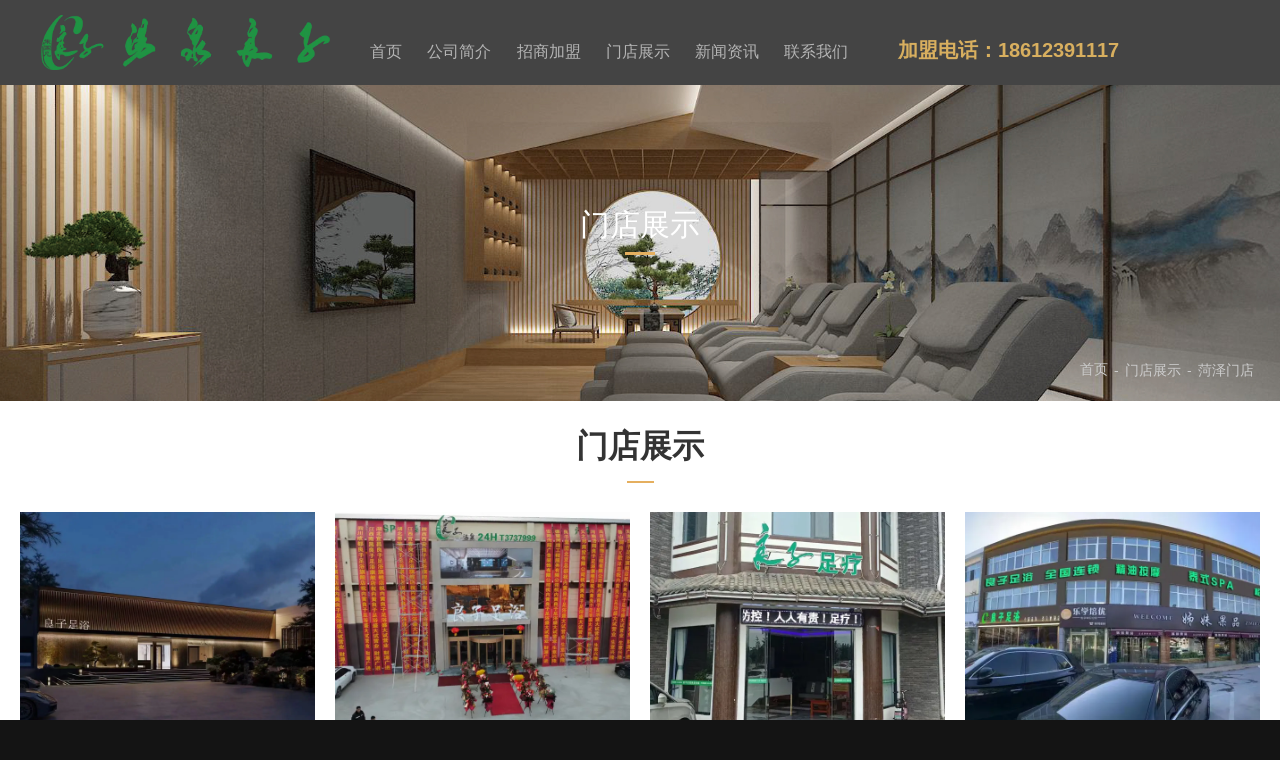

--- FILE ---
content_type: text/css
request_url: https://cdn.fuwucms.com/a/365313269917/t/assets/section.css?v=9a717f9f8c7d337f797f595053022d43
body_size: 8676
content:
.lanyun-section-nmjhidan.v-float > .lanyun-widget-container{background-color:rgba(0, 0, 0, 0.65);}.lanyun-section-nmjhidan > .lanyun-widget-container{background-color:rgba(0, 0, 0, 0.3);padding:0% 2% 0% 2%;background-color:rgba(68, 68, 68, 1);}@media (max-width: 1024px){.lanyun-section-nmjhidan > .lanyun-widget-container{padding:0px 15px 0px 15px;}}@media (max-width: 767px){.lanyun-section-nmjhidan > .lanyun-widget-container{padding:0% 2% 0% 2%;}}.lanyun-section-nmjhidan .lanyun-box-container {--container-width:1400px;}@media (min-width: 768px){.lanyun-section-s3slc5aq {width:26%;}}@media (min-width: 768px) and (max-width: 1024px) {.lanyun-section-s3slc5aq {width:33%;}}@media (max-width:767px){.lanyun-section-s3slc5aq {width:50%;}}.lanyun-section-s3slc5aq > .lanyun-widget-container{padding:0px 0px 0px 0px;margin:0px 0px 0px 0px;}@media (max-width: 1024px){.lanyun-section-s3slc5aq > .lanyun-widget-container{padding:24px 0px 0px 0px;margin:0px 0px 0px 0px;}}@media (max-width: 767px){.lanyun-section-s3slc5aq > .lanyun-widget-container{padding:16px 0px 0px 0px;margin:0px 0px 0px 0px;}}.lanyun-section-4yc94qpl > .lanyun-widget-container{padding:15px 15px 15px 15px;}.lanyun-section-4yc94qpl .lanyun-img {width:100%;}@media (min-width: 768px){.lanyun-section-3q8dbtnh {width:45%;}}@media (min-width: 768px) and (max-width: 1024px) {.lanyun-section-3q8dbtnh {width:55%;}}.lanyun-section-3q8dbtnh > .lanyun-widget-container{background-position-y:center;background-position-x:center;padding:34px 0px 0px 0px;}.lanyun-section-igaibf47 > .lanyun-widget-container{text-align:right;margin:0px 0px 0px 0px;background-position-y:center;padding:0px 50px 0px 0px;}@media (max-width: 1024px){.lanyun-section-igaibf47 > .lanyun-widget-container{margin:0px 0px 0px 0px;}}@media (max-width: 767px){.lanyun-section-igaibf47 > .lanyun-widget-container{margin:0px 0px 0px 0px;padding:5px 0px 5px 0px;}}.lanyun-section-igaibf47 .lanyun-nav-first-item {font-size:16px;font-weight:normal;font-style:normal;line-height:2;letter-spacing:0px;icon:fas fa-chevron-down;color:rgba(255, 255, 255, 0.6);margin:0% 0% 0% 5%;color:rgba(255, 255, 255, 0.6);border-style:solid;border-width:0px 0px 1px 0px;border-color:rgba(229, 175, 95, 0);text-align:left;}@media (max-width: 1024px){.lanyun-section-igaibf47 .lanyun-nav-first-item {font-size:15px;line-height:2;margin:0% 0% 0% 6%;}}@media (max-width:767px){.lanyun-section-igaibf47 .lanyun-nav-first-item {margin:0px 0px 0px 0px;text-align:left;}}.lanyun-section-igaibf47 .lanyun-nav-second {border-radius:0px 0px 0px 0px;background-color:rgba(0, 0, 0, 0.3);width:180px;box-shadow:0px 1px 2px 0px rgba(51, 51, 51, 0.7);padding:20px 0px 20px 0px;background-color:rgba(255, 255, 255, 1);}@media (max-width: 1024px){.lanyun-section-igaibf47 .lanyun-nav-second {padding:8px 0px 8px 0px;width:150px;box-shadow:2px 2px 2px 2px rgba(0,0,0,0.05);}}@media (max-width:767px){.lanyun-section-igaibf47 .lanyun-nav-second {padding:0px 0px 0px 0px;background-color:rgba(33, 33, 33, 1);}}.lanyun-section-igaibf47 .lanyun-nav-first-name {padding:2px 0px 2px 0px;}@media (max-width: 1024px){.lanyun-section-igaibf47 .lanyun-nav-first-name {padding:0px 0px 0px 0px;}}@media (max-width:767px){.lanyun-section-igaibf47 .lanyun-nav-first-name {padding:8px 16px 8px 16px;}}.lanyun-section-igaibf47 .lanyun-nav-second-item {color:rgba(255, 255, 255, 0.6);font-size:16px;line-height:2;margin:0px 0px 0px 0px;text-align:left;icon:fas fa-angle-right;color:rgba(20, 20, 20, 1);}@media (max-width: 1024px){.lanyun-section-igaibf47 .lanyun-nav-second-item {font-size:14px;}}@media (max-width:767px){.lanyun-section-igaibf47 .lanyun-nav-second-item {color:rgba(255, 255, 255, 0.6);}}.lanyun-section-igaibf47 .lanyun-nav-second-item:hover {background-color:rgba(0, 0, 0, 0.3);color:rgba(255, 255, 255, 1);color:rgba(229, 175, 95, 1);background-color:rgba(255, 0, 0, 0);}.lanyun-section-igaibf47 .lanyun-nav-third {background-color:rgba(0, 0, 0, 0.3);border-radius:0px 0px 0px 0px;box-shadow:0px 3px 6px 0px rgba(0, 0, 0, 0.16);padding:20px 0px 20px 0px;background-color:rgba(255, 255, 255, 1);}@media (max-width: 1024px){.lanyun-section-igaibf47 .lanyun-nav-third {padding:8px 0px 8px 0px;}}@media (max-width:767px){.lanyun-section-igaibf47 .lanyun-nav-third {box-shadow:2px 2px 2px 2px rgba(0, 0, 0, 0);padding:0px 0px 0px 0px;background-color:rgba(45, 45, 45, 1);}}.lanyun-section-igaibf47 .lanyun-nav-third-item {color:rgba(255, 255, 255, 0.6);text-align:left;font-size:16px;line-height:2;margin:0px 0px 0px 0px;color:rgba(20, 20, 20, 1);}@media (max-width: 1024px){.lanyun-section-igaibf47 .lanyun-nav-third-item {font-size:14px;}}@media (max-width:767px){.lanyun-section-igaibf47 .lanyun-nav-third-item {color:rgba(255, 255, 255, 0.6);}}.lanyun-section-igaibf47 .lanyun-nav-third-item:hover {color:rgba(255, 255, 255, 1);background-color:rgba(255, 0, 0, 0);color:rgba(229, 175, 95, 1);}.lanyun-section-igaibf47 .lanyun-nav-first-item:hover {color:rgba(255, 255, 255, 0.8);border-color:rgba(229, 175, 95, 1);color:rgba(229, 175, 95, 1);}.lanyun-section-igaibf47 .lanyun-nav-first-item.active {color:rgba(255, 255, 255, 1);border-color:rgba(229, 175, 95, 1);color:rgba(229, 175, 95, 1);}.lanyun-section-igaibf47 .lanyun-nav-second-name {padding:6px 24px 6px 24px;}@media (max-width: 1024px){.lanyun-section-igaibf47 .lanyun-nav-second-name {padding:6px 16px 6px 16px;}}.lanyun-section-igaibf47 .lanyun-nav-third-name {padding:6px 24px 6px 24px;}@media (max-width: 1024px){.lanyun-section-igaibf47 .lanyun-nav-third-name {padding:6px 16px 6px 16px;}}.lanyun-section-igaibf47 .lanyun-mobile-close {color:rgba(255, 255, 255, 1);font-size:20px;}.lanyun-section-igaibf47 .lanyun-mobile-open {font-size:20px;color:rgba(255, 255, 255, 1);}.lanyun-section-igaibf47 .lanyun-nav-first {justify-content:center;}@media (max-width:767px){.lanyun-section-igaibf47 .lanyun-nav-first {background-color:rgba(20, 20, 20, 1);}}.lanyun-section-igaibf47 .lanyun-mobile-wrap {margin:0px 0px 0px 0px;}@media (min-width: 768px){.lanyun-section-6cbotgdf {width:29%;}}.lanyun-section-6cbotgdf > .lanyun-widget-container{padding:30px 0px 0px 0px;}.lanyun-section-5o59ejlc > .lanyun-widget-container{margin:3px 0px 0px 0px;}.lanyun-section-5o59ejlc .lanyun-text {text-align:left;}.lanyun-section-ta74tmjj.v-float > .lanyun-widget-container{background-color:rgba(0, 0, 0, 0.65);}.lanyun-section-ta74tmjj > .lanyun-widget-container{background-color:rgba(0, 0, 0, 0.3);padding:0% 2% 0% 2%;background-color:rgba(33, 33, 33, 1);}@media (max-width: 1024px){.lanyun-section-ta74tmjj > .lanyun-widget-container{padding:0px 15px 0px 15px;background-color:rgba(68, 68, 68, 1);}}@media (max-width: 767px){.lanyun-section-ta74tmjj > .lanyun-widget-container{padding:0% 2% 0% 2%;}}.lanyun-section-ta74tmjj .lanyun-box-container {--container-width:1400px;}@media (max-width: 1024px){.lanyun-section-ta74tmjj .lanyun-box-container {--container-width:1337px;}}@media (min-width: 768px){.lanyun-section-d4o56by9 {width:20%;}}@media (min-width: 768px) and (max-width: 1024px) {.lanyun-section-d4o56by9 {width:27%;}}@media (max-width:767px){.lanyun-section-d4o56by9 {width:50%;}}.lanyun-section-d4o56by9 > .lanyun-widget-container{padding:0px 0px 0px 0px;margin:0px 0px 0px 0px;}@media (max-width: 1024px){.lanyun-section-d4o56by9 > .lanyun-widget-container{padding:0px 0px 0px 0px;margin:0px 0px 0px 0px;}}@media (max-width: 767px){.lanyun-section-d4o56by9 > .lanyun-widget-container{padding:16px 0px 0px 0px;margin:0px 0px 0px 0px;}}.lanyun-section-um6bqglk > .lanyun-widget-container{padding:15px 15px 15px 15px;}@media (max-width: 1024px){.lanyun-section-um6bqglk > .lanyun-widget-container{padding:15px 15px 15px 15px;}}@media (max-width: 1024px){.lanyun-section-um6bqglk .lanyun-img {border-radius:0px 0px 0px 0px;}}@media (min-width: 768px){.lanyun-section-cnevzn8n {width:51%;}}@media (min-width: 768px) and (max-width: 1024px) {.lanyun-section-cnevzn8n {width:72%;}}.lanyun-section-cnevzn8n > .lanyun-widget-container{background-position-y:center;background-position-x:center;padding:32px 0px 0px 0px;}@media (max-width: 1024px){.lanyun-section-cnevzn8n > .lanyun-widget-container{margin:0px 0px 0px 0px;}}.lanyun-section-qy1e9u1r > .lanyun-widget-container{text-align:right;margin:0px 0px 0px 0px;background-position-y:center;padding:0px 50px 0px 0px;}@media (max-width: 1024px){.lanyun-section-qy1e9u1r > .lanyun-widget-container{margin:0px 0px 0px 0px;padding:0px 0px 0px 0px;}}@media (max-width: 767px){.lanyun-section-qy1e9u1r > .lanyun-widget-container{margin:0px 0px 0px 0px;padding:5px 0px 5px 0px;}}.lanyun-section-qy1e9u1r .lanyun-nav-first-item {font-size:16px;font-weight:normal;font-style:normal;line-height:2;letter-spacing:0px;icon:fas fa-chevron-down;color:rgba(255, 255, 255, 0.6);margin:0% 0% 0% 5%;color:rgba(255, 255, 255, 0.6);border-style:solid;border-width:0px 0px 1px 0px;border-color:rgba(229, 175, 95, 0);text-align:left;}@media (max-width: 1024px){.lanyun-section-qy1e9u1r .lanyun-nav-first-item {font-size:15px;line-height:2;margin:0% 0% 0% 8%;}}@media (max-width:767px){.lanyun-section-qy1e9u1r .lanyun-nav-first-item {margin:0px 0px 0px 0px;text-align:left;}}.lanyun-section-qy1e9u1r .lanyun-nav-second {border-radius:0px 0px 0px 0px;background-color:rgba(0, 0, 0, 0.3);width:180px;box-shadow:0px 1px 2px 0px rgba(51, 51, 51, 0.7);padding:20px 0px 20px 0px;background-color:rgba(255, 255, 255, 1);}@media (max-width: 1024px){.lanyun-section-qy1e9u1r .lanyun-nav-second {padding:8px 0px 8px 0px;width:150px;box-shadow:2px 2px 2px 2px rgba(0,0,0,0.05);}}@media (max-width:767px){.lanyun-section-qy1e9u1r .lanyun-nav-second {padding:0px 0px 0px 0px;background-color:rgba(33, 33, 33, 1);}}.lanyun-section-qy1e9u1r .lanyun-nav-first-name {padding:2px 0px 2px 0px;}@media (max-width: 1024px){.lanyun-section-qy1e9u1r .lanyun-nav-first-name {padding:0px 0px 0px 0px;}}@media (max-width:767px){.lanyun-section-qy1e9u1r .lanyun-nav-first-name {padding:8px 16px 8px 16px;}}.lanyun-section-qy1e9u1r .lanyun-nav-second-item {color:rgba(255, 255, 255, 0.6);font-size:16px;line-height:2;margin:0px 0px 0px 0px;text-align:left;icon:fas fa-angle-right;color:rgba(20, 20, 20, 1);}@media (max-width: 1024px){.lanyun-section-qy1e9u1r .lanyun-nav-second-item {font-size:14px;}}@media (max-width:767px){.lanyun-section-qy1e9u1r .lanyun-nav-second-item {color:rgba(255, 255, 255, 0.6);}}.lanyun-section-qy1e9u1r .lanyun-nav-second-item:hover {background-color:rgba(0, 0, 0, 0.3);color:rgba(255, 255, 255, 1);color:rgba(229, 175, 95, 1);background-color:rgba(255, 0, 0, 0);}.lanyun-section-qy1e9u1r .lanyun-nav-third {background-color:rgba(0, 0, 0, 0.3);border-radius:0px 0px 0px 0px;box-shadow:0px 3px 6px 0px rgba(0, 0, 0, 0.16);padding:20px 0px 20px 0px;background-color:rgba(255, 255, 255, 1);}@media (max-width: 1024px){.lanyun-section-qy1e9u1r .lanyun-nav-third {padding:8px 0px 8px 0px;}}@media (max-width:767px){.lanyun-section-qy1e9u1r .lanyun-nav-third {box-shadow:2px 2px 2px 2px rgba(0, 0, 0, 0);padding:0px 0px 0px 0px;background-color:rgba(45, 45, 45, 1);}}.lanyun-section-qy1e9u1r .lanyun-nav-third-item {color:rgba(255, 255, 255, 0.6);text-align:left;font-size:16px;line-height:2;margin:0px 0px 0px 0px;color:rgba(20, 20, 20, 1);}@media (max-width: 1024px){.lanyun-section-qy1e9u1r .lanyun-nav-third-item {font-size:14px;}}@media (max-width:767px){.lanyun-section-qy1e9u1r .lanyun-nav-third-item {color:rgba(255, 255, 255, 0.6);}}.lanyun-section-qy1e9u1r .lanyun-nav-third-item:hover {color:rgba(255, 255, 255, 1);background-color:rgba(255, 0, 0, 0);color:rgba(229, 175, 95, 1);}.lanyun-section-qy1e9u1r .lanyun-nav-first-item:hover {color:rgba(255, 255, 255, 0.8);border-color:rgba(229, 175, 95, 1);color:rgba(229, 175, 95, 1);}.lanyun-section-qy1e9u1r .lanyun-nav-first-item.active {color:rgba(255, 255, 255, 1);border-color:rgba(229, 175, 95, 1);color:rgba(229, 175, 95, 1);}.lanyun-section-qy1e9u1r .lanyun-nav-second-name {padding:6px 24px 6px 24px;}@media (max-width: 1024px){.lanyun-section-qy1e9u1r .lanyun-nav-second-name {padding:6px 16px 6px 16px;}}.lanyun-section-qy1e9u1r .lanyun-nav-third-name {padding:6px 24px 6px 24px;}@media (max-width: 1024px){.lanyun-section-qy1e9u1r .lanyun-nav-third-name {padding:6px 16px 6px 16px;}}.lanyun-section-qy1e9u1r .lanyun-mobile-close {color:rgba(255, 255, 255, 1);font-size:20px;}.lanyun-section-qy1e9u1r .lanyun-mobile-open {font-size:20px;color:rgba(255, 255, 255, 1);}.lanyun-section-qy1e9u1r .lanyun-nav-first {justify-content:center;}@media (max-width:767px){.lanyun-section-qy1e9u1r .lanyun-nav-first {background-color:rgba(20, 20, 20, 1);}}.lanyun-section-qy1e9u1r .lanyun-mobile-wrap {margin:0px 0px 0px 0px;}@media (min-width: 768px){.lanyun-section-j95635zt {width:29%;}}.lanyun-section-j95635zt > .lanyun-widget-container{padding:30px 0px 0px 0px;}.lanyun-section-7gmy24ds .lanyun-text {text-align:left;}@media (max-width: 767px){.lanyun-section-ml6k17jz > .lanyun-widget-container{background-color:rgba(61, 61, 61, 1);}}@media (max-width:767px){.lanyun-section-n39wzg2z {width:34%;}}@media (max-width: 767px){.lanyun-section-n39wzg2z > .lanyun-widget-container{margin:0px 0px 0px 0px;padding:0px 0px 0px 0px;}}@media (max-width: 767px){.lanyun-section-uwqqijq8 > .lanyun-widget-container{padding:0px 0px 0px 0px;margin:0px 0px 0px 0px;}}@media (max-width:767px){.lanyun-section-uwqqijq8 .lanyun-btn {padding:10px 25px 10px 25px;margin:0px 0px 0px 0px;background-color:rgba(96, 96, 96, 100);font-size:16px;}}@media (max-width:767px){.lanyun-section-uwqqijq8 .lanyun-btn-wrap {align-items:center;}}@media (max-width:767px){.lanyun-section-uwqqijq8 .lanyun-btn:hover {background-color:rgba(229, 175, 95, 1);}}.lanyun-section-98w2rqbi .lanyun-divider {--border-style:solid;}@media (max-width:767px){.lanyun-section-98w2rqbi .lanyun-interval {height:10px;}}@media (max-width: 767px){.lanyun-section-jhjf8z4o > .lanyun-widget-container{padding:0px 0px 0px 0px;margin:0px 0px 0px 0px;}}@media (max-width:767px){.lanyun-section-jhjf8z4o .lanyun-btn {padding:10px 25px 10px 25px;margin:0px 0px 0px 0px;background-color:rgba(96, 96, 96, 100);font-size:16px;}}@media (max-width:767px){.lanyun-section-jhjf8z4o .lanyun-btn-wrap {align-items:center;}}@media (max-width:767px){.lanyun-section-jhjf8z4o .lanyun-btn:hover {background-color:rgba(229, 175, 95, 1);}}@media (max-width:767px){.lanyun-section-b1rlqah8 {width:33%;}}@media (max-width: 767px){.lanyun-section-b1rlqah8 > .lanyun-widget-container{margin:0px 0px 0px 0px;padding:0px 0px 0px 0px;}}@media (max-width: 767px){.lanyun-section-t7ghsqlk > .lanyun-widget-container{padding:0px 0px 0px 0px;margin:0px 0px 0px 0px;}}@media (max-width:767px){.lanyun-section-t7ghsqlk .lanyun-btn {padding:10px 25px 10px 25px;margin:0px 0px 0px 0px;background-color:rgba(96, 96, 96, 100);font-size:16px;}}@media (max-width:767px){.lanyun-section-t7ghsqlk .lanyun-btn-wrap {align-items:center;}}@media (max-width:767px){.lanyun-section-t7ghsqlk .lanyun-btn:hover {background-color:rgba(229, 175, 95, 1);}}.lanyun-section-d0yu4iaz .lanyun-divider {--border-style:solid;}@media (max-width:767px){.lanyun-section-d0yu4iaz .lanyun-interval {height:10px;}}@media (max-width: 767px){.lanyun-section-p97hkt2r > .lanyun-widget-container{padding:0px 0px 0px 0px;margin:0px 0px 0px 0px;}}@media (max-width:767px){.lanyun-section-p97hkt2r .lanyun-btn {padding:10px 25px 10px 25px;margin:0px 0px 0px 0px;background-color:rgba(96, 96, 96, 100);font-size:16px;}}@media (max-width:767px){.lanyun-section-p97hkt2r .lanyun-btn-wrap {align-items:center;}}@media (max-width:767px){.lanyun-section-p97hkt2r .lanyun-btn:hover {background-color:rgba(229, 175, 95, 1);}}@media (max-width:767px){.lanyun-section-1nog44sl {width:33%;}}@media (max-width: 767px){.lanyun-section-1nog44sl > .lanyun-widget-container{margin:0px 0px 0px 0px;padding:0px 0px 0px 0px;}}@media (max-width: 767px){.lanyun-section-sytqehqo > .lanyun-widget-container{padding:0px 0px 0px 0px;margin:0px 0px 0px 0px;}}@media (max-width:767px){.lanyun-section-sytqehqo .lanyun-btn {padding:10px 25px 10px 25px;margin:0px 0px 0px 0px;background-color:rgba(96, 96, 96, 100);font-size:16px;}}@media (max-width:767px){.lanyun-section-sytqehqo .lanyun-btn-wrap {align-items:center;}}@media (max-width:767px){.lanyun-section-sytqehqo .lanyun-btn:hover {background-color:rgba(229, 175, 95, 1);}}.lanyun-section-8ur5ut5u .lanyun-divider {--border-style:solid;}@media (max-width:767px){.lanyun-section-8ur5ut5u .lanyun-interval {height:10px;}}@media (max-width: 767px){.lanyun-section-teucfsqx > .lanyun-widget-container{padding:0px 0px 0px 0px;margin:0px 0px 0px 0px;}}@media (max-width:767px){.lanyun-section-teucfsqx .lanyun-btn {padding:10px 25px 10px 25px;margin:0px 0px 0px 0px;background-color:rgba(96, 96, 96, 100);font-size:16px;}}@media (max-width:767px){.lanyun-section-teucfsqx .lanyun-btn-wrap {align-items:center;}}@media (max-width:767px){.lanyun-section-teucfsqx .lanyun-btn:hover {background-color:rgba(229, 175, 95, 1);}}.lanyun-section-yuzrplyb.v-float > .lanyun-widget-container{background-color:rgba(0, 0, 0, 0.8);}.lanyun-section-yuzrplyb > .lanyun-widget-container{background-color:rgba(0, 0, 0, 0.3);padding:0% 2% 0% 2%;}@media (max-width: 1024px){.lanyun-section-yuzrplyb > .lanyun-widget-container{padding:0px 15px 0px 15px;}}@media (max-width: 767px){.lanyun-section-yuzrplyb > .lanyun-widget-container{padding:0% 2% 0% 2%;background-color:rgba(229, 175, 95, 1);}}.lanyun-section-yuzrplyb .lanyun-box-container {--container-width:1400px;}.lanyun-section-upi2u4ck > .lanyun-widget-container{padding:20px 0px 0px 0px;}.lanyun-section-upi2u4ck .lanyun-text {font-size:12px;}@media (max-width: 767px){.lanyun-section-lzfbujpc > .lanyun-widget-container{background-color:rgba(229, 175, 95, 1);margin:0px 0px 0px 0px;padding:2px 2px 2px 2px;}}@media (max-width: 767px){.lanyun-section-42dkaoay > .lanyun-widget-container{padding:0px 0px 0px 0px;}}@media (max-width: 767px){.lanyun-section-zwk2oqdu > .lanyun-widget-container{margin:0px 0px 0px 0px;padding:0px 0px 0px 0px;}}@media (max-width:767px){.lanyun-section-zwk2oqdu .lanyun-img {border-width:0px 0px 0px 0px;}}.lanyun-section-toeqi1fs.v-float > .lanyun-widget-container{background-color:rgba(0, 0, 0, 0.8);}.lanyun-section-toeqi1fs > .lanyun-widget-container{background-color:rgba(0, 0, 0, 0.3);padding:0% 2% 0% 2%;}@media (max-width: 1024px){.lanyun-section-toeqi1fs > .lanyun-widget-container{padding:0px 15px 0px 15px;}}@media (max-width: 767px){.lanyun-section-toeqi1fs > .lanyun-widget-container{padding:0% 2% 0% 2%;background-color:rgba(229, 175, 95, 1);}}.lanyun-section-toeqi1fs .lanyun-box-container {--container-width:1400px;}@media (min-width: 768px) and (max-width: 1024px) {.lanyun-section-j5hz7fgu {width:30%;}}@media (max-width:767px){.lanyun-section-j5hz7fgu {width:60%;}}.lanyun-section-j5hz7fgu > .lanyun-widget-container{margin:0px 0px 0px 0px;padding:27px 0px 26px 0px;}@media (max-width: 1024px){.lanyun-section-j5hz7fgu > .lanyun-widget-container{padding:20px 0px 20px 0px;margin:0px 0px 0px 0px;}}@media (max-width: 767px){.lanyun-section-j5hz7fgu > .lanyun-widget-container{padding:0px 0px 0px 0px;margin:0px 0px 0px 0px;}}@media (max-width: 767px){.lanyun-section-kxdm7qoo > .lanyun-widget-container{padding:0px 0px 0px 0px;background-position-x:center;background-position-y:center;}}.lanyun-section-kxdm7qoo .lanyun-headline {font-family:Microsoft Yahei;color:rgba(255, 255, 255, 1);}@media (max-width:767px){.lanyun-section-kxdm7qoo .lanyun-headline {font-size:18px;line-height:1.7;letter-spacing:2.1px;text-align:left;}}@media (min-width: 768px) and (max-width: 1024px) {.lanyun-section-piatj83s {width:70%;}}@media (max-width:767px){.lanyun-section-piatj83s {width:37%;}}.lanyun-section-piatj83s > .lanyun-widget-container{padding:32px 0px 0px 0px;margin:0px 0px 0px 0px;}@media (max-width: 1024px){.lanyun-section-piatj83s > .lanyun-widget-container{padding:24px 0px 0px 0px;margin:0px 0px 0px 0px;}}@media (max-width: 767px){.lanyun-section-piatj83s > .lanyun-widget-container{padding:5px 0px 5px 0px;margin:0px 0px 0px 0px;}}.lanyun-section-b44fzrsk > .lanyun-widget-container{text-align:right;margin:0px 0px 0px 0px;background-position-y:center;}@media (max-width: 1024px){.lanyun-section-b44fzrsk > .lanyun-widget-container{margin:0px 0px 0px 0px;}}@media (max-width: 767px){.lanyun-section-b44fzrsk > .lanyun-widget-container{margin:0px 0px 0px 0px;padding:5px 0px 5px 0px;}}.lanyun-section-b44fzrsk .lanyun-nav-first-item {font-size:16px;font-weight:normal;font-style:normal;line-height:2;letter-spacing:0px;icon:fas fa-chevron-down;color:rgba(255, 255, 255, 0.6);margin:0% 0% 0% 7.3%;color:rgba(255, 255, 255, 0.6);border-style:solid;border-width:0px 0px 1px 0px;border-color:rgba(229, 175, 95, 0);}@media (max-width: 1024px){.lanyun-section-b44fzrsk .lanyun-nav-first-item {font-size:15px;line-height:2;margin:0% 0% 0% 6%;}}@media (max-width:767px){.lanyun-section-b44fzrsk .lanyun-nav-first-item {margin:0px 0px 0px 0px;text-align:left;}}.lanyun-section-b44fzrsk .lanyun-nav-second {border-radius:0px 0px 0px 0px;background-color:rgba(0, 0, 0, 0.3);width:180px;box-shadow:0px 1px 2px 0px rgba(51, 51, 51, 0.7);padding:20px 0px 20px 0px;background-color:rgba(255, 255, 255, 1);}@media (max-width: 1024px){.lanyun-section-b44fzrsk .lanyun-nav-second {padding:8px 0px 8px 0px;width:150px;box-shadow:2px 2px 2px 2px rgba(0,0,0,0.05);}}@media (max-width:767px){.lanyun-section-b44fzrsk .lanyun-nav-second {padding:0px 0px 0px 0px;background-color:rgba(33, 33, 33, 1);}}.lanyun-section-b44fzrsk .lanyun-nav-first-name {padding:2px 0px 2px 0px;}@media (max-width: 1024px){.lanyun-section-b44fzrsk .lanyun-nav-first-name {padding:2px 0px 2px 0px;}}@media (max-width:767px){.lanyun-section-b44fzrsk .lanyun-nav-first-name {padding:8px 16px 8px 16px;}}.lanyun-section-b44fzrsk .lanyun-nav-second-item {color:rgba(255, 255, 255, 0.6);font-size:16px;line-height:2;margin:0px 0px 0px 0px;text-align:left;icon:fas fa-angle-right;color:rgba(20, 20, 20, 1);}@media (max-width: 1024px){.lanyun-section-b44fzrsk .lanyun-nav-second-item {font-size:14px;}}@media (max-width:767px){.lanyun-section-b44fzrsk .lanyun-nav-second-item {color:rgba(255, 255, 255, 0.6);}}.lanyun-section-b44fzrsk .lanyun-nav-second-item:hover {background-color:rgba(0, 0, 0, 0.3);color:rgba(255, 255, 255, 1);color:rgba(229, 175, 95, 1);background-color:rgba(255, 0, 0, 0);}.lanyun-section-b44fzrsk .lanyun-nav-third {background-color:rgba(0, 0, 0, 0.3);border-radius:0px 0px 0px 0px;box-shadow:0px 3px 6px 0px rgba(0, 0, 0, 0.16);padding:20px 0px 20px 0px;background-color:rgba(255, 255, 255, 1);}@media (max-width: 1024px){.lanyun-section-b44fzrsk .lanyun-nav-third {padding:8px 0px 8px 0px;}}@media (max-width:767px){.lanyun-section-b44fzrsk .lanyun-nav-third {box-shadow:2px 2px 2px 2px rgba(0, 0, 0, 0);padding:0px 0px 0px 0px;background-color:rgba(45, 45, 45, 1);}}.lanyun-section-b44fzrsk .lanyun-nav-third-item {color:rgba(255, 255, 255, 0.6);text-align:left;font-size:16px;line-height:2;margin:0px 0px 0px 0px;color:rgba(20, 20, 20, 1);}@media (max-width: 1024px){.lanyun-section-b44fzrsk .lanyun-nav-third-item {font-size:14px;}}@media (max-width:767px){.lanyun-section-b44fzrsk .lanyun-nav-third-item {color:rgba(255, 255, 255, 0.6);}}.lanyun-section-b44fzrsk .lanyun-nav-third-item:hover {color:rgba(255, 255, 255, 1);background-color:rgba(255, 0, 0, 0);color:rgba(229, 175, 95, 1);}.lanyun-section-b44fzrsk .lanyun-nav-first-item:hover {color:rgba(255, 255, 255, 0.8);border-color:rgba(229, 175, 95, 1);color:rgba(229, 175, 95, 1);}.lanyun-section-b44fzrsk .lanyun-nav-first-item.active {color:rgba(255, 255, 255, 1);border-color:rgba(229, 175, 95, 1);color:rgba(229, 175, 95, 1);}.lanyun-section-b44fzrsk .lanyun-nav-second-name {padding:6px 24px 6px 24px;}@media (max-width: 1024px){.lanyun-section-b44fzrsk .lanyun-nav-second-name {padding:6px 16px 6px 16px;}}.lanyun-section-b44fzrsk .lanyun-nav-third-name {padding:6px 24px 6px 24px;}@media (max-width: 1024px){.lanyun-section-b44fzrsk .lanyun-nav-third-name {padding:6px 16px 6px 16px;}}.lanyun-section-b44fzrsk .lanyun-mobile-close {color:rgba(255, 255, 255, 1);font-size:20px;}.lanyun-section-b44fzrsk .lanyun-mobile-open {font-size:20px;color:rgba(255, 255, 255, 1);}.lanyun-section-b44fzrsk .lanyun-nav-first {justify-content:flex-end;}@media (max-width:767px){.lanyun-section-b44fzrsk .lanyun-nav-first {background-color:rgba(20, 20, 20, 1);}}.lanyun-section-b44fzrsk .lanyun-mobile-wrap {margin:0px 0px 0px 0px;}.lanyun-section-tg2uqram > .lanyun-widget-container{padding:20px 0px 0px 0px;}.lanyun-section-tg2uqram .lanyun-text {font-size:12px;}.lanyun-section-yr0avqdn > .lanyun-widget-container{padding:0% 2% 0% 2%;}@media (max-width: 767px){.lanyun-section-yr0avqdn > .lanyun-widget-container{padding:0px 12px 20px 12px;margin:0px 0px 0px 0px;}}.lanyun-section-yr0avqdn .lanyun-box-container {--container-width:1366px;}@media (min-width: 768px){.lanyun-section-aj5pb4jo {width:100%;}}@media (max-width:767px){.lanyun-section-aj5pb4jo {width:100%;}}.lanyun-section-aj5pb4jo > .lanyun-widget-container{border-style:solid;border-color:rgba(48, 47, 47, 1);border-width:1px 0px 0px 0px;padding:24px 0px 20px 0px;}@media (max-width: 1024px){.lanyun-section-aj5pb4jo > .lanyun-widget-container{padding:4% 0% 3% 0%;}}@media (max-width: 767px){.lanyun-section-aj5pb4jo > .lanyun-widget-container{padding:20px 0px 0px 0px;margin:0px 0px 0px 0px;}}.lanyun-section-4vxsq1kk > .lanyun-widget-container{margin:0px 0px 10px 0px;}@media (max-width: 767px){.lanyun-section-4vxsq1kk > .lanyun-widget-container{margin:10px 10px 10px 10px;}}@media (min-width: 768px){.lanyun-section-3v1ar56v {width:39.5%;}}.lanyun-section-3v1ar56v > .lanyun-widget-container{padding:3px 0px 0px 0px;}.lanyun-section-ouf5zfly > .lanyun-widget-container{text-align:right;}.lanyun-section-ouf5zfly .lanyun-nav-first-name {padding:0% 0% 0% 0%;}.lanyun-section-ouf5zfly .lanyun-nav-first-item {line-height:2;font-size:14px;color:rgba(211, 211, 211, 0.6);margin:0% 0% 0% 14%;}.lanyun-section-ouf5zfly .lanyun-nav-first {justify-content:center;}@media (min-width: 768px){.lanyun-section-e2yz07wb {width:21%;}}@media (max-width:767px){.lanyun-section-e2yz07wb {width:100%;}}.lanyun-section-e2yz07wb > .lanyun-widget-container{padding:0px 0px 0px 0px;}.lanyun-section-z5f5y3ah .lanyun-img {height:33px;}@media (max-width:767px){.lanyun-section-z5f5y3ah .lanyun-img {height:24px;width:100%;}}@media (min-width: 768px){.lanyun-section-surjg5bv {width:39.5%;}}.lanyun-section-surjg5bv > .lanyun-widget-container{padding:3px 0px 0px 0px;}.lanyun-section-q9ujg0pr > .lanyun-widget-container{text-align:left;}.lanyun-section-q9ujg0pr .lanyun-nav-first-name {padding:0px 0px 0px 0px;}.lanyun-section-q9ujg0pr .lanyun-nav-first-item {font-size:14px;line-height:2;color:rgba(211, 211, 211, 0.6);margin:0% 14% 0% 0%;}.lanyun-section-q9ujg0pr .lanyun-nav-first {justify-content:center;}.lanyun-section-cv2o2zt8 > .lanyun-widget-container{padding:0% 2% 0% 2%;}@media (max-width: 767px){.lanyun-section-cv2o2zt8 > .lanyun-widget-container{padding:0px 12px 20px 12px;margin:0px 0px 0px 0px;background-color:rgba(33, 33, 33, 1);}}.lanyun-section-cv2o2zt8 .lanyun-box-container {--container-width:1366px;}@media (max-width:767px){.lanyun-section-5m3579l8 {width:100%;}}.lanyun-section-5m3579l8 > .lanyun-widget-container{border-style:solid;border-color:rgba(48, 47, 47, 1);border-width:1px 0px 0px 0px;padding:24px 0px 20px 0px;}@media (max-width: 1024px){.lanyun-section-5m3579l8 > .lanyun-widget-container{padding:4% 0% 3% 0%;}}@media (max-width: 767px){.lanyun-section-5m3579l8 > .lanyun-widget-container{padding:10px 0px 0px 0px;margin:0px 0px 0px 0px;}}.lanyun-section-0v0s40wt > .lanyun-widget-container{margin:0px 0px 10px 0px;}@media (max-width: 767px){.lanyun-section-0v0s40wt > .lanyun-widget-container{margin:10px 10px 10px 10px;}}.lanyun-section-gdvphbte > .lanyun-widget-container{padding:3px 0px 0px 0px;}@media (max-width: 767px){.lanyun-section-6qglmxoi > .lanyun-widget-container{margin:5px 0px 5px 0px;}}.lanyun-section-6qglmxoi .lanyun-headline {color:rgba(229, 175, 95, 1);}@media (max-width:767px){.lanyun-section-6qglmxoi .lanyun-headline {font-size:20px;}}@media (max-width:767px){.lanyun-section-wvq52jlm {width:100%;}}.lanyun-section-wvq52jlm > .lanyun-widget-container{padding:0px 0px 0px 0px;}@media (max-width: 767px){.lanyun-section-xkluft2a > .lanyun-widget-container{margin:10px 0px 0px 0px;}}.lanyun-section-xkluft2a .lanyun-text {color:rgba(229, 175, 95, 1);}.lanyun-section-kefu .lanyun-kefu-item {--row-space:11px;}.lanyun-section-kefu .lanyun-kefu-title {font-size:14px;font-weight:normal;font-style:normal;text-decoration:none;line-height:30px;}.lanyun-section-bottom-nav .lanyun-bottom-nav-item {color:rgba(255, 255, 255, 1);}.lanyun-section-bottom-nav .lanyun-bottom-nav-item.active {color:rgba(229, 175, 95, 1);}body.page-11373 .lanyun-section-7xls1pxn > .lanyun-widget-container{padding:0px 0px 0px 0px;margin:0px 0px 0px 0px;}body.page-11373 .lanyun-section-p67yw9wa > .lanyun-widget-container{padding:0px 0px 0px 0px;margin:0px 0px 0px 0px;}body.page-11373 .lanyun-section-p67yw9wa .lanyun-swiper-inner {padding:0% 0% 0% 12%;text-align:left;justify-content:flex-start;}body.page-11373 .lanyun-section-p67yw9wa .lanyun-text-title {color:rgba(248, 244, 244, 1);}body.page-11373 .lanyun-section-p67yw9wa .lanyun-text-desc {color:rgba(244, 233, 233, 1);}body.page-11373 .lanyun-section-p67yw9wa .lanyun-btn {background-color:rgba(255, 187, 2, 1);}body.page-11373 .lanyun-section-p67yw9wa .lanyun-dot .swiper-pagination-bullet {width:26px;border-radius:2px 2px 2px 2px;background-color:rgba(255, 255, 255, 0.5);height:4px;padding:0px 0px 0px 0px;margin:0px 6px 0px 6px;}@media (max-width: 1024px){body.page-11373 .lanyun-section-p67yw9wa .lanyun-dot .swiper-pagination-bullet {margin:0px 4px 0px 4px;}}@media (max-width:767px){body.page-11373 .lanyun-section-p67yw9wa .lanyun-dot .swiper-pagination-bullet {width:20px;height:3px;padding:0px 0px 0px 0px;margin:0px 4px 0px 4px;}}body.page-11373 .lanyun-section-p67yw9wa .lanyun-dot .swiper-pagination-bullet:hover {background-color:rgba(255, 255, 255, 0.8);padding:0px 0px 0px 0px;}body.page-11373 .lanyun-section-p67yw9wa .lanyun-dot .swiper-pagination-bullet-active {background-color:rgba(255, 255, 255, 1);padding:0px 0px 0px 0px;}body.page-11373 .lanyun-section-p67yw9wa .lanyun-carousel-img {height:800px;}@media (max-width: 1024px){body.page-11373 .lanyun-section-p67yw9wa .lanyun-carousel-img {height:500px;}}@media (max-width:767px){body.page-11373 .lanyun-section-p67yw9wa .lanyun-carousel-img {height:180px;}}body.page-11373 .lanyun-section-p67yw9wa .lanyun-dot {margin:0px 0px 18px 0px;}@media (max-width: 1024px){body.page-11373 .lanyun-section-p67yw9wa .lanyun-dot {margin:0px 0px 14px 0px;}}@media (max-width:767px){body.page-11373 .lanyun-section-p67yw9wa .lanyun-dot {margin:0px 0px 8px 0px;}}body.page-11373 .lanyun-section-25uo87e7 > .lanyun-widget-container{padding:0% 2% 0% 2%;background-color:rgba(255, 255, 255, 1);}body.page-11373 .lanyun-section-25uo87e7 .lanyun-box-container {--container-width:1400px;}body.page-11373 .lanyun-section-kqtkapmp > .lanyun-widget-container{padding:0px 0px 0px 0px;margin:4% 0% 2% 0%;}body.page-11373 .lanyun-section-abzuhnij .lanyun-headline {text-align:center;color:rgba(103, 103, 103, 1);font-size:30px;line-height:1.5;font-weight:normal;font-family:Microsoft Yahei;}@media (max-width: 1024px){body.page-11373 .lanyun-section-abzuhnij .lanyun-headline {font-size:24px;}}@media (max-width:767px){body.page-11373 .lanyun-section-abzuhnij .lanyun-headline {font-size:20px;}}body.page-11373 .lanyun-section-2421k5ah .lanyun-divider {--border-style:solid;width:27px;--border-color:rgba(229, 175, 95, 1);--border-width:2px;}@media (max-width: 1024px){body.page-11373 .lanyun-section-2421k5ah .lanyun-divider {width:20px;}}body.page-11373 .lanyun-section-2421k5ah .lanyun-interval {justify-content:center;height:20px;}@media (max-width: 1024px){body.page-11373 .lanyun-section-2421k5ah .lanyun-interval {height:16px;}}body.page-11373 .lanyun-section-yeftgxma > .lanyun-widget-container{background-color:rgba(255, 255, 255, 1);}body.page-11373 .lanyun-section-kn6vmxub .lanyun-text {line-height:2.5;}body.page-11373 .lanyun-section-leczcvng .lanyun-btn {font-size:18px;}body.page-11373 .lanyun-section-leczcvng .lanyun-btn-wrap {align-items:flex-start;}body.page-11373 .lanyun-section-mx9qav5i > .lanyun-widget-container{background-color:rgba(248, 248, 248, 1);border-color:rgba(247, 247, 247, 1);}body.page-11373 .lanyun-section-rgplqi2n > .lanyun-widget-container{margin:20px 0px 0px 0px;}body.page-11373 .lanyun-section-q8clgj41 .lanyun-headline {text-align:center;color:rgba(103, 103, 103, 1);font-size:30px;line-height:1.5;font-weight:normal;}@media (max-width: 1024px){body.page-11373 .lanyun-section-q8clgj41 .lanyun-headline {font-size:24px;}}@media (max-width:767px){body.page-11373 .lanyun-section-q8clgj41 .lanyun-headline {font-size:20px;}}body.page-11373 .lanyun-section-qaxcuf5m .lanyun-divider {--border-style:solid;width:27px;--border-color:rgba(229, 175, 95, 1);--border-width:2px;}@media (max-width: 1024px){body.page-11373 .lanyun-section-qaxcuf5m .lanyun-divider {width:20px;}}body.page-11373 .lanyun-section-qaxcuf5m .lanyun-interval {justify-content:center;height:20px;}@media (max-width: 1024px){body.page-11373 .lanyun-section-qaxcuf5m .lanyun-interval {height:16px;}}body.page-11373 .lanyun-section-fgstd0pn > .lanyun-widget-container{background-color:rgba(248, 248, 248, 1);border-color:rgba(247, 247, 247, 1);}body.page-11373 .lanyun-section-bgps35f9 .lanyun-btn-wrap {align-items:center;}body.page-11373 .lanyun-section-bgps35f9 .lanyun-btn {font-size:16px;}body.page-11373 .lanyun-section-hnkxxe8c > .lanyun-widget-container{padding:0px 0px 0px 0px;margin:0px 0px 0px 0px;}body.page-11373 .lanyun-section-t8hoc0bk > .lanyun-widget-container{margin:55px 0px 55px 0px;background-color:rgba(248, 248, 248, 1);}body.page-11373 .lanyun-section-t8hoc0bk:hover > .lanyun-widget-container{background-image:url("//cdn.fuwucms.com/a/365313269917/files/ad48f4c61be3c2abaaf668f931902878.jpg");}body.page-11373 .lanyun-section-ahofrqbl > .lanyun-widget-container{padding:3% 2% 0% 2%;background-color:rgba(255, 255, 255, 1);}body.page-11373 .lanyun-section-ahofrqbl .lanyun-box-container {--container-width:1400px;}body.page-11373 .lanyun-section-tnpa5kia > .lanyun-widget-container{padding:0px 0px 0px 0px;margin:0% 0% 3% 0%;}body.page-11373 .lanyun-section-7siis8vz .lanyun-headline {text-align:center;color:rgba(103, 103, 103, 1);font-size:30px;line-height:1.5;font-weight:normal;}@media (max-width: 1024px){body.page-11373 .lanyun-section-7siis8vz .lanyun-headline {font-size:24px;}}@media (max-width:767px){body.page-11373 .lanyun-section-7siis8vz .lanyun-headline {font-size:20px;}}body.page-11373 .lanyun-section-0kg1htb3 .lanyun-divider {--border-style:solid;width:27px;--border-color:rgba(229, 175, 95, 1);--border-width:2px;}@media (max-width: 1024px){body.page-11373 .lanyun-section-0kg1htb3 .lanyun-divider {width:20px;}}body.page-11373 .lanyun-section-0kg1htb3 .lanyun-interval {justify-content:center;height:20px;}@media (max-width: 1024px){body.page-11373 .lanyun-section-0kg1htb3 .lanyun-interval {height:16px;}}body.page-11373 .lanyun-section-i2cbueze > .lanyun-widget-container{background-position-y:center;background-position-x:center;}body.page-11373 .lanyun-section-i2cbueze .lanyun-tab-tag {justify-content:center;}body.page-11373 .lanyun-section-i2cbueze .lanyun-tab-tag li {color:rgba(125, 125, 125, 1);font-size:18px;font-family:Microsoft Yahei;font-weight:normal;font-style:normal;}body.page-11373 .lanyun-section-i2cbueze .lanyun-tab-content {border-radius:0px 0px 0px 0px;}body.page-11373 .lanyun-section-i2cbueze .lanyun-tab-tag li.on {font-weight:normal;color:rgba(255, 255, 255, 1);}body.page-11373 .lanyun-section-mnvjwl4s .lanyun-row-img {padding-bottom:75%;}body.page-11373 .lanyun-section-mnvjwl4s .lanyun-text-title {color:rgba(255, 255, 255, 1);}body.page-11373 .lanyun-section-bf5a4ayk .lanyun-row-img {padding-bottom:75%;}body.page-11373 .lanyun-section-bf5a4ayk .lanyun-text-title {color:rgba(255, 255, 255, 1);}body.page-11373 .lanyun-section-1dxtjmdc .lanyun-row-img {padding-bottom:75%;}body.page-11373 .lanyun-section-1dxtjmdc .lanyun-text-title {color:rgba(255, 255, 255, 1);}body.page-11373 .lanyun-section-c9y28dcg .lanyun-row-img {padding-bottom:75%;}body.page-11373 .lanyun-section-c9y28dcg .lanyun-text-title {color:rgba(255, 255, 255, 1);}body.page-11373 .lanyun-section-blan6dgb > .lanyun-widget-container{padding:3% 2% 0% 2%;background-color:rgba(255, 255, 255, 1);}body.page-11373 .lanyun-section-blan6dgb .lanyun-box-container {--container-width:1400px;}body.page-11373 .lanyun-section-r2qwbquk > .lanyun-widget-container{padding:0px 0px 0px 0px;margin:0% 0% 3% 0%;}body.page-11373 .lanyun-section-qwsklokn .lanyun-headline {text-align:center;color:rgba(229, 175, 95, 1);font-size:30px;line-height:1.5;font-weight:normal;}@media (max-width: 1024px){body.page-11373 .lanyun-section-qwsklokn .lanyun-headline {font-size:24px;}}@media (max-width:767px){body.page-11373 .lanyun-section-qwsklokn .lanyun-headline {font-size:20px;}}body.page-11373 .lanyun-section-xoxfhffu .lanyun-divider {--border-style:solid;width:27px;--border-color:rgba(229, 175, 95, 1);--border-width:2px;}@media (max-width: 1024px){body.page-11373 .lanyun-section-xoxfhffu .lanyun-divider {width:20px;}}body.page-11373 .lanyun-section-xoxfhffu .lanyun-interval {justify-content:center;height:20px;}@media (max-width: 1024px){body.page-11373 .lanyun-section-xoxfhffu .lanyun-interval {height:16px;}}body.page-11373 .lanyun-section-5kigkw9z > .lanyun-widget-container{background-position-y:center;background-position-x:center;}body.page-11373 .lanyun-section-5kigkw9z .lanyun-tab-tag {justify-content:center;}body.page-11373 .lanyun-section-5kigkw9z .lanyun-tab-tag li {color:rgba(125, 125, 125, 1);font-size:18px;font-family:Microsoft Yahei;font-weight:normal;font-style:normal;}body.page-11373 .lanyun-section-5kigkw9z .lanyun-tab-content {border-radius:0px 0px 0px 0px;}body.page-11373 .lanyun-section-5kigkw9z .lanyun-tab-tag li.on {font-weight:normal;}body.page-11373 .lanyun-section-k4abyv5d .lanyun-row-img {padding-bottom:75%;}body.page-11373 .lanyun-section-k4abyv5d .lanyun-text-title {color:rgba(255, 255, 255, 1);}body.page-11373 .lanyun-section-7f4ta8zc .lanyun-row-img {padding-bottom:75%;}body.page-11373 .lanyun-section-7f4ta8zc .lanyun-text-title {color:rgba(255, 255, 255, 1);}body.page-11373 .lanyun-section-o9pfdgec .lanyun-row-img {padding-bottom:75%;}body.page-11373 .lanyun-section-o9pfdgec .lanyun-text-title {color:rgba(255, 255, 255, 1);}body.page-11373 .lanyun-section-fg6i1q2n .lanyun-row-img {padding-bottom:75%;}body.page-11373 .lanyun-section-fg6i1q2n .lanyun-text-title {color:rgba(255, 255, 255, 1);}body.page-11373 .lanyun-section-gkayio9i .lanyun-btn-wrap {align-items:center;}body.page-11373 .lanyun-section-gkayio9i .lanyun-btn {font-size:16px;}body.page-11373 .lanyun-section-dlahqsbd > .lanyun-widget-container{padding:0% 2% 0% 2%;}@media (max-width: 767px){body.page-11373 .lanyun-section-dlahqsbd > .lanyun-widget-container{background-color:rgba(255, 255, 255, 1);}}body.page-11373 .lanyun-section-dlahqsbd .lanyun-box-container {--container-width:1400px;}body.page-11373 .lanyun-section-ov8cppnk > .lanyun-widget-container{padding:0px 0px 0px 0px;margin:0% 0% 3% 0%;}body.page-11373 .lanyun-section-e5z5ycni .lanyun-headline {text-align:center;color:rgba(103, 103, 103, 1);font-size:30px;line-height:1.5;font-weight:normal;}@media (max-width: 1024px){body.page-11373 .lanyun-section-e5z5ycni .lanyun-headline {font-size:24px;}}@media (max-width:767px){body.page-11373 .lanyun-section-e5z5ycni .lanyun-headline {font-size:20px;}}body.page-11373 .lanyun-section-q9r3a3bi .lanyun-divider {--border-style:solid;width:27px;--border-color:rgba(229, 175, 95, 1);--border-width:2px;}@media (max-width: 1024px){body.page-11373 .lanyun-section-q9r3a3bi .lanyun-divider {width:20px;}}body.page-11373 .lanyun-section-q9r3a3bi .lanyun-interval {justify-content:center;height:20px;}@media (max-width: 1024px){body.page-11373 .lanyun-section-q9r3a3bi .lanyun-interval {height:16px;}}body.page-11373 .lanyun-section-3x6aduwc > .lanyun-widget-container{background-position-y:center;background-position-x:center;}body.page-11373 .lanyun-section-3x6aduwc .lanyun-tab-tag {justify-content:center;}body.page-11373 .lanyun-section-3x6aduwc .lanyun-tab-tag li {color:rgba(103, 103, 103, 1);font-size:18px;font-family:Microsoft Yahei;font-weight:normal;font-style:normal;}body.page-11373 .lanyun-section-3x6aduwc .lanyun-tab-content {border-radius:0px 0px 0px 0px;}body.page-11373 .lanyun-section-3x6aduwc .lanyun-tab-tag li.on {font-weight:normal;color:rgba(255, 255, 255, 1);}@media (max-width: 767px){body.page-11373 .lanyun-section-xzieivpr > .lanyun-widget-container{margin:0px 0px 20px 0px;}}body.page-11373 .lanyun-section-ryr5jrab .lanyun-row-img {padding-bottom:75%;}body.page-11373 .lanyun-section-ryr5jrab .lanyun-text-title {color:rgba(255, 255, 255, 1);}body.page-11373 .lanyun-section-s9ncp2kn .lanyun-row-img {padding-bottom:75%;}body.page-11373 .lanyun-section-s9ncp2kn .lanyun-text-title {color:rgba(255, 255, 255, 1);}body.page-11373 .lanyun-section-3zases03 .lanyun-row-img {padding-bottom:75%;}body.page-11373 .lanyun-section-3zases03 .lanyun-text-title {color:rgba(255, 255, 255, 1);}body.page-11373 .lanyun-section-t58ytrza .lanyun-row-img {padding-bottom:75%;}body.page-11373 .lanyun-section-t58ytrza .lanyun-text-title {color:rgba(255, 255, 255, 1);}body.page-11373 .lanyun-section-hgz9fdei > .lanyun-widget-container{background-color:rgba(248, 248, 248, 1);}body.page-11373 .lanyun-section-w583uyvf > .lanyun-widget-container{margin:10px 0px 0px 0px;}body.page-11373 .lanyun-section-n5iuxgbn .lanyun-headline {text-align:center;color:rgba(103, 103, 103, 1);font-size:30px;line-height:1.5;font-weight:normal;}@media (max-width: 1024px){body.page-11373 .lanyun-section-n5iuxgbn .lanyun-headline {font-size:24px;}}@media (max-width:767px){body.page-11373 .lanyun-section-n5iuxgbn .lanyun-headline {font-size:20px;}}body.page-11373 .lanyun-section-qvs377cs .lanyun-divider {--border-style:solid;width:27px;--border-color:rgba(229, 175, 95, 1);--border-width:2px;}@media (max-width: 1024px){body.page-11373 .lanyun-section-qvs377cs .lanyun-divider {width:20px;}}body.page-11373 .lanyun-section-qvs377cs > .lanyun-widget-container{margin:0px 0px 20px 0px;}body.page-11373 .lanyun-section-qvs377cs .lanyun-interval {justify-content:center;height:20px;}@media (max-width: 1024px){body.page-11373 .lanyun-section-qvs377cs .lanyun-interval {height:16px;}}body.page-11373 .lanyun-section-m3x91ka8 .lanyun-row-img {padding-bottom:75%;}body.page-11373 .lanyun-section-m3x91ka8 .lanyun-article-time {text-align:left;}body.page-11373 .lanyun-section-m3x91ka8 .lanyun-article-item {border-color:rgba(255, 255, 255, 1);background-color:rgba(255, 255, 255, 1);padding:15px 15px 15px 15px;}body.page-11373 .lanyun-section-h7znweih .lanyun-headline {text-align:center;color:rgba(229, 175, 95, 1);font-size:30px;line-height:1.5;font-weight:normal;}@media (max-width: 1024px){body.page-11373 .lanyun-section-h7znweih .lanyun-headline {font-size:24px;}}@media (max-width:767px){body.page-11373 .lanyun-section-h7znweih .lanyun-headline {font-size:20px;}}body.page-11373 .lanyun-section-broaw73m .lanyun-divider {--border-style:solid;width:27px;--border-color:rgba(229, 175, 95, 1);--border-width:2px;}@media (max-width: 1024px){body.page-11373 .lanyun-section-broaw73m .lanyun-divider {width:20px;}}body.page-11373 .lanyun-section-broaw73m .lanyun-interval {justify-content:center;height:20px;}@media (max-width: 1024px){body.page-11373 .lanyun-section-broaw73m .lanyun-interval {height:16px;}}body.page-11373 .lanyun-section-dnoamj7d > .lanyun-widget-container{margin:20px 20px 20px 20px;}body.page-11373 .lanyun-section-sn2n35d8 .lanyun-map-content {height:450px;}body.page-11374 .lanyun-section-9mjo1jie > .lanyun-widget-container{background-image:url("//cdn.fuwucms.com/a/365313269917/files/53b804fe870c914668e647521b2f5176.jpg");padding:0% 2% 0% 2%;background-position-x:center;background-position-y:center;background-size:cover;background-repeat:no-repeat;}@media (max-width: 1024px){body.page-11374 .lanyun-section-9mjo1jie > .lanyun-widget-container{padding:0% 2% 0% 2%;}}@media (max-width: 767px){body.page-11374 .lanyun-section-9mjo1jie > .lanyun-widget-container{padding:0% 2% 0% 2%;}}body.page-11374 .lanyun-section-9mjo1jie .lanyun-box-container {--container-width:1400px;}body.page-11374 .lanyun-section-wk9zyk9o > .lanyun-widget-container{padding:0px 0px 0px 0px;margin:10% 0% 1.7% 0%;}@media (max-width: 767px){body.page-11374 .lanyun-section-wk9zyk9o > .lanyun-widget-container{margin:100px 0px 10px 0px;}}body.page-11374 .lanyun-section-7a0cmmfr .lanyun-headline {text-align:center;color:rgba(255, 255, 255, 1);font-size:30px;font-weight:normal;line-height:1.2;}@media (max-width: 1024px){body.page-11374 .lanyun-section-7a0cmmfr .lanyun-headline {font-size:24px;}}body.page-11374 .lanyun-section-vkijzhbi .lanyun-divider {--border-style:solid;--border-color:rgba(229, 175, 95, 1);--border-width:3px;width:30px;}@media (max-width:767px){body.page-11374 .lanyun-section-vkijzhbi .lanyun-divider {width:20px;}}body.page-11374 .lanyun-section-vkijzhbi .lanyun-interval {height:20px;justify-content:center;}@media (max-width:767px){body.page-11374 .lanyun-section-vkijzhbi .lanyun-interval {height:20px;}}body.page-11374 .lanyun-section-ycfl9osw > .lanyun-widget-container{margin:7.8% 0% 0% 0%;text-align:right;}@media (max-width: 767px){body.page-11374 .lanyun-section-ycfl9osw > .lanyun-widget-container{margin:50px 0px 0px 0px;}}body.page-11374 .lanyun-section-ycfl9osw .lanyun-crumbs-content {color:rgba(204, 204, 204, 1);font-size:14px;font-weight:normal;font-style:normal;text-decoration:none;line-height:1.5;letter-spacing:0px;}body.page-11374 .lanyun-section-ycfl9osw .lanyun-current-title {color:rgba(204, 204, 204, 1);font-size:14px;font-weight:normal;font-style:normal;line-height:1.5;letter-spacing:0px;}body.page-11374 .lanyun-section-ycfl9osw .lanyun-position-icon {color:rgba(204, 204, 204, 1);}body.page-11374 .lanyun-section-ycfl9osw .lanyun-decollator {color:rgba(204, 204, 204, 1);font-size:14px;margin:0px 5px 0px 5px;margin:0px 2px 0px 2px;}@media (max-width: 767px){body.page-11374 .lanyun-section-2fy7kkev > .lanyun-widget-container{background-color:rgba(255, 255, 255, 1);}}@media (max-width: 767px){body.page-11374 .lanyun-section-g3t2k9zs > .lanyun-widget-container{padding:0px 0px 0px 0px;}}body.page-11374 .lanyun-section-owjfbhmf .lanyun-headline {line-height:2;text-align:center;}body.page-11374 .lanyun-section-ppqyyj78 .lanyun-divider {--border-style:solid;width:27px;--border-color:rgba(229, 175, 95, 1);--border-width:2px;}@media (max-width: 1024px){body.page-11374 .lanyun-section-ppqyyj78 .lanyun-divider {width:20px;}}body.page-11374 .lanyun-section-ppqyyj78 > .lanyun-widget-container{margin:0px 0px 20px 0px;}@media (max-width: 767px){body.page-11374 .lanyun-section-ppqyyj78 > .lanyun-widget-container{margin:0px 0px 0px 0px;}}body.page-11374 .lanyun-section-ppqyyj78 .lanyun-interval {justify-content:center;height:20px;}@media (max-width: 1024px){body.page-11374 .lanyun-section-ppqyyj78 .lanyun-interval {height:16px;}}body.page-11374 .lanyun-section-vp8a6sli > .lanyun-widget-container{background-color:rgba(255, 255, 255, 1);}@media (max-width: 767px){body.page-11374 .lanyun-section-5c7q4lzg > .lanyun-widget-container{padding:0px 0px 20px 0px;}}body.page-11374 .lanyun-section-cyf3bf38 .lanyun-row-img {padding-bottom:75%;}body.page-11374 .lanyun-section-cyf3bf38 .lanyun-text-title {color:rgba(255, 255, 255, 1);}body.page-11374 .lanyun-section-qd8rbf3f .lanyun-row-img {padding-bottom:75%;}body.page-11374 .lanyun-section-qd8rbf3f .lanyun-text-title {color:rgba(255, 255, 255, 1);}body.page-11374 .lanyun-section-5b1grfv7 .lanyun-row-img {padding-bottom:75%;}body.page-11374 .lanyun-section-5b1grfv7 .lanyun-text-title {color:rgba(255, 255, 255, 1);}body.page-11374 .lanyun-section-uvwwot9f > .lanyun-widget-container{padding:0% 2% 0% 2%;background-color:rgba(255, 255, 255, 1);background-color:rgba(255, 255, 255, 1);}body.page-11374 .lanyun-section-uvwwot9f .lanyun-box-container {--container-width:1400px;}body.page-11374 .lanyun-section-ewu3ubs4 > .lanyun-widget-container{padding:0px 0px 0px 0px;margin:6.2% 0% 9% 0%;}@media (max-width: 767px){body.page-11374 .lanyun-section-ewu3ubs4 > .lanyun-widget-container{padding:0px 0px 0px 0px;margin:15px 0px 30px 0px;}}body.page-11374 .lanyun-section-gg9xijs2 > .lanyun-widget-container{background-position-y:center;background-position-x:center;}body.page-11374 .lanyun-section-gg9xijs2 .lanyun-tab-tag {justify-content:center;}body.page-11374 .lanyun-section-gg9xijs2 .lanyun-tab-tag li {color:rgba(255, 255, 255, 1);font-size:16px;font-family:Microsoft Yahei;font-weight:normal;font-style:normal;background-color:rgba(215, 215, 215, 1);}body.page-11374 .lanyun-section-gg9xijs2 .lanyun-tab-tag li.on {background-color:rgba(229, 175, 95, 1);}body.page-11374 .lanyun-section-7zag0od8 .lanyun-row-img {padding-bottom:75%;}body.page-11374 .lanyun-section-7zag0od8 .lanyun-text-title {color:rgba(255, 255, 255, 1);}body.page-11374 .lanyun-section-p43s5sh8 .lanyun-row-img {padding-bottom:75%;}body.page-11374 .lanyun-section-p43s5sh8 .lanyun-text-title {color:rgba(255, 255, 255, 1);}body.page-11374 .lanyun-section-7b0triwz .lanyun-row-img {padding-bottom:75%;}body.page-11374 .lanyun-section-7b0triwz .lanyun-text-title {color:rgba(255, 255, 255, 1);}body.page-11374 .lanyun-section-4vxbzxcp .lanyun-row-img {padding-bottom:75%;}body.page-11374 .lanyun-section-4vxbzxcp .lanyun-text-title {color:rgba(255, 255, 255, 1);}body.page-11374 .lanyun-section-m1mi7g6u > .lanyun-widget-container{background-color:rgba(255, 255, 255, 1);padding:0px 0px 50px 0px;}body.page-11374 .lanyun-section-kp1p8kci .lanyun-headline {text-align:center;line-height:1.6;}body.page-11374 .lanyun-section-p3y8jnaa .lanyun-divider {--border-style:solid;width:27px;--border-color:rgba(229, 175, 95, 1);--border-width:2px;}@media (max-width: 1024px){body.page-11374 .lanyun-section-p3y8jnaa .lanyun-divider {width:20px;}}body.page-11374 .lanyun-section-p3y8jnaa > .lanyun-widget-container{margin:0px 0px 20px 0px;}body.page-11374 .lanyun-section-p3y8jnaa .lanyun-interval {justify-content:center;height:20px;}@media (max-width: 1024px){body.page-11374 .lanyun-section-p3y8jnaa .lanyun-interval {height:16px;}}body.page-11374 .lanyun-section-k9qj3p59 .lanyun-row-img {padding-bottom:75%;}body.page-11374 .lanyun-section-k9qj3p59 .lanyun-text-title {color:rgba(255, 255, 255, 1);}body.page-11374 .lanyun-section-togbek6m .lanyun-divider {--border-style:solid;}body.page-11374 .lanyun-section-togbek6m .lanyun-interval {height:20px;}body.page-11374 .lanyun-section-trp9zmfv .lanyun-row-img {padding-bottom:75%;}body.page-11374 .lanyun-section-trp9zmfv .lanyun-text-title {color:rgba(255, 255, 255, 1);}body.page-11374 .lanyun-section-trp9zmfv .lanyun-gallery-item {padding:0px 0px 0px 0px;}body.page-11374 .lanyun-section-gq9kn5yr .lanyun-divider {--border-style:solid;}body.page-11374 .lanyun-section-gq9kn5yr .lanyun-interval {height:20px;}body.page-11374 .lanyun-section-dficbjr4 .lanyun-row-img {padding-bottom:75%;}body.page-11374 .lanyun-section-dficbjr4 .lanyun-text-title {color:rgba(255, 255, 255, 1);}body.page-11374 .lanyun-section-yjvfciq8 .lanyun-divider {--border-style:solid;}body.page-11374 .lanyun-section-yjvfciq8 .lanyun-interval {height:20px;}body.page-11374 .lanyun-section-w0150blk .lanyun-row-img {padding-bottom:75%;}body.page-11374 .lanyun-section-w0150blk .lanyun-text-title {color:rgba(255, 255, 255, 1);}body.page-11374 .lanyun-section-luth4y3x .lanyun-divider {--border-style:solid;}body.page-11374 .lanyun-section-luth4y3x .lanyun-interval {height:20px;}body.page-11375 .lanyun-section-809rciqf > .lanyun-widget-container{background-image:url("//cdn.fuwucms.com/a/364134294577/files/638b9500345da31d49dfb7695b9353c6.jpg");padding:0% 2% 0% 2%;background-position-x:center;background-position-y:center;background-size:cover;background-repeat:no-repeat;}@media (max-width: 1024px){body.page-11375 .lanyun-section-809rciqf > .lanyun-widget-container{padding:0% 2% 0% 2%;}}@media (max-width: 767px){body.page-11375 .lanyun-section-809rciqf > .lanyun-widget-container{padding:0% 2% 0% 2%;}}body.page-11375 .lanyun-section-809rciqf .lanyun-box-container {--container-width:1400px;}body.page-11375 .lanyun-section-8yl676bs > .lanyun-widget-container{padding:0px 0px 0px 0px;margin:10% 0% 1.7% 0%;}@media (max-width: 767px){body.page-11375 .lanyun-section-8yl676bs > .lanyun-widget-container{margin:100px 0px 10px 0px;}}body.page-11375 .lanyun-section-btk41dys .lanyun-headline {text-align:center;color:rgba(255, 255, 255, 1);font-size:30px;font-weight:normal;line-height:1.2;}@media (max-width: 1024px){body.page-11375 .lanyun-section-btk41dys .lanyun-headline {font-size:24px;}}body.page-11375 .lanyun-section-1vumdvne .lanyun-divider {--border-style:solid;--border-color:rgba(229, 175, 95, 1);--border-width:3px;width:30px;}@media (max-width:767px){body.page-11375 .lanyun-section-1vumdvne .lanyun-divider {width:20px;}}body.page-11375 .lanyun-section-1vumdvne .lanyun-interval {height:20px;justify-content:center;}@media (max-width:767px){body.page-11375 .lanyun-section-1vumdvne .lanyun-interval {height:20px;}}body.page-11375 .lanyun-section-efyjgyyr > .lanyun-widget-container{margin:7.8% 0% 0% 0%;text-align:right;}@media (max-width: 767px){body.page-11375 .lanyun-section-efyjgyyr > .lanyun-widget-container{margin:50px 0px 0px 0px;}}body.page-11375 .lanyun-section-efyjgyyr .lanyun-crumbs-content {color:rgba(204, 204, 204, 1);font-size:14px;font-weight:normal;font-style:normal;text-decoration:none;line-height:1.5;letter-spacing:0px;}body.page-11375 .lanyun-section-efyjgyyr .lanyun-current-title {color:rgba(204, 204, 204, 1);font-size:14px;font-weight:normal;font-style:normal;line-height:1.5;letter-spacing:0px;}body.page-11375 .lanyun-section-efyjgyyr .lanyun-position-icon {color:rgba(204, 204, 204, 1);}body.page-11375 .lanyun-section-efyjgyyr .lanyun-decollator {color:rgba(204, 204, 204, 1);font-size:14px;margin:0px 5px 0px 5px;margin:0px 2px 0px 2px;}body.page-11375 .lanyun-section-nzkwtegd > .lanyun-widget-container{padding:0% 2% 0% 2%;background-color:rgba(255, 255, 255, 1);}body.page-11375 .lanyun-section-nzkwtegd .lanyun-box-container {--container-width:1400px;}body.page-11375 .lanyun-section-5d6eucpo > .lanyun-widget-container{margin:6.2% 0% 6% 0%;padding:0px 0px 0px 0px;}body.page-11375 .lanyun-section-6dkuvvu8 .lanyun-effect-top {border-style:solid;}body.page-11375 .lanyun-section-6dkuvvu8 .lanyun-effect-thumbs-item {border-style:solid;}body.page-11375 .lanyun-section-6dkuvvu8 .lanyun-product-show-summary {color:rgba(102, 102, 102, 1);font-size:14px;line-height:1.83;}@media (max-width:767px){body.page-11375 .lanyun-section-6dkuvvu8 .lanyun-product-show-summary {font-size:12px;margin:0px 0px 5px 0px;padding:0px 0px 0px 0px;}}body.page-11375 .lanyun-section-6dkuvvu8 .lanyun-hd {margin:0px 0px 0px 0px;border-style:dotted;border-color:rgba(216, 216, 216, 1);border-width:0px 0px 1px 0px;padding:0px 0px 0px 0px;}@media (max-width:767px){body.page-11375 .lanyun-section-6dkuvvu8 .lanyun-hd {margin:0px 0px 0px 0px;padding:0px 0px 0px 0px;}}body.page-11375 .lanyun-section-6dkuvvu8 .lanyun-detail-share .social-share-icon {border-style:solid;}body.page-11375 .lanyun-section-6dkuvvu8 .lanyun-product-detail-img {width:52%;--product-thumbs-height:400px;margin:0% 8% 0% 0%;}@media (max-width:767px){body.page-11375 .lanyun-section-6dkuvvu8 .lanyun-product-detail-img {width:100%;--product-thumbs-height:200px;margin:0px 0px 0px 0px;}}body.page-11375 .lanyun-section-6dkuvvu8 .lanyun-product-show-title {font-size:32px;line-height:1;margin:10% 0% 5% 0%;}@media (max-width: 1024px){body.page-11375 .lanyun-section-6dkuvvu8 .lanyun-product-show-title {font-size:24px;margin:20px 0px 30px 0px;}}@media (max-width:767px){body.page-11375 .lanyun-section-6dkuvvu8 .lanyun-product-show-title {font-size:18px;margin:30px 0px 10px 0px;}}body.page-11375 .lanyun-section-6dkuvvu8 .lanyun-page-details-info {color:rgba(72, 72, 72, 1);font-size:14px;line-height:2.4;margin:0px 0px 0px 0px;}@media (max-width:767px){body.page-11375 .lanyun-section-6dkuvvu8 .lanyun-page-details-info {font-size:13px;line-height:1.8;margin:0px 0px 0px 0px;}}body.page-11375 .lanyun-section-6dkuvvu8 .lanyun-detail-cate-item {background-color:rgba(255, 255, 255, 0);padding:0px 0px 0px 0px;margin:0% 8% 0% 0%;}@media (max-width:767px){body.page-11375 .lanyun-section-6dkuvvu8 .lanyun-detail-cate-item {padding:0px 0px 0px 0px;margin:0px 10px 0px 0px;line-height:1.8;}}body.page-11375 .lanyun-section-6dkuvvu8 .lanyun-btn {padding:15px 54px 15px 54px;margin:10% 0% 0% 0%;border-style:solid;border-color:rgba(20, 20, 20, 1);border-width:1px 1px 1px 1px;background-color:rgba(20, 20, 20, 0);font-size:16px;color:rgba(229, 175, 95, 1);}@media (max-width: 1024px){body.page-11375 .lanyun-section-6dkuvvu8 .lanyun-btn {font-size:14px;padding:10px 40px 10px 40px;}}@media (max-width:767px){body.page-11375 .lanyun-section-6dkuvvu8 .lanyun-btn {margin:15px 0px 0px 0px;font-size:12px;padding:10px 30px 10px 30px;}}body.page-11375 .lanyun-section-6dkuvvu8 .lanyun-btn:hover {background-color:rgba(20, 20, 20, 1);border-color:rgba(20, 20, 20, 1);color:rgba(229, 175, 95, 1);}body.page-11375 .lanyun-section-6dkuvvu8 .lanyun-tab-title {color:rgba(51, 51, 51, 1);font-size:20px;padding:20px 60px 20px 0px;border-radius:0px 0px 0px 0px;}@media (max-width: 1024px){body.page-11375 .lanyun-section-6dkuvvu8 .lanyun-tab-title {font-size:18px;padding:12px 30px 12px 0px;}}@media (max-width:767px){body.page-11375 .lanyun-section-6dkuvvu8 .lanyun-tab-title {font-size:15px;padding:8px 10px 8px 0px;}}body.page-11375 .lanyun-section-6dkuvvu8 .lanyun-product-detail-text {color:rgba(102, 102, 102, 1);font-size:14px;line-height:2.1;padding:0px 0px 0px 0px;margin:2.2% 0% 7.1% 0%;}@media (max-width:767px){body.page-11375 .lanyun-section-6dkuvvu8 .lanyun-product-detail-text {font-size:12px;}}body.page-11375 .lanyun-section-6dkuvvu8 .lanyun-product-tags {margin:0% 0% 2% 0%;}body.page-11375 .lanyun-section-6dkuvvu8 .lanyun-product-tags-title {color:rgba(20, 20, 20, 1);font-size:14px;line-height:2;}@media (max-width:767px){body.page-11375 .lanyun-section-6dkuvvu8 .lanyun-product-tags-title {font-size:13px;}}body.page-11375 .lanyun-section-6dkuvvu8 .lanyun-product-tags a {font-size:14px;border-radius:0px 0px 0px 0px;padding:5px 15px 5px 15px;margin:0px 12px 0px 0px;}@media (max-width:767px){body.page-11375 .lanyun-section-6dkuvvu8 .lanyun-product-tags a {font-size:12px;}}body.page-11375 .lanyun-section-6dkuvvu8 .lanyun-prevnext {color:rgba(20, 20, 20, 1);font-size:14px;line-height:2;}@media (max-width:767px){body.page-11375 .lanyun-section-6dkuvvu8 .lanyun-prevnext {font-size:13px;}}body.page-11375 .lanyun-section-6dkuvvu8 .lanyun-prevnext:hover a {color:rgba(229, 175, 95, 1);}body.page-11375 .lanyun-section-sm4g8pvl > .lanyun-widget-container{padding:0% 2% 0% 2%;background-color:rgba(255, 255, 255, 1);}body.page-11375 .lanyun-section-sm4g8pvl .lanyun-box-container {--container-width:1400px;}body.page-11375 .lanyun-section-fxkypwhd > .lanyun-widget-container{padding:0px 0px 0px 0px;margin:5% 0% 9% 0%;}@media (max-width: 767px){body.page-11375 .lanyun-section-fxkypwhd > .lanyun-widget-container{padding:0px 0px 0px 0px;margin:0px 0px 30px 0px;}}body.page-11375 .lanyun-section-pa7qzu93 .lanyun-related-title {padding:0px 0px 0px 0px;margin:0px 0px 0px 0px;}@media (max-width:767px){body.page-11375 .lanyun-section-pa7qzu93 .lanyun-related-title {margin:0px 0px 15px 0px;}}body.page-11375 .lanyun-section-pa7qzu93 .lanyun-row-img {padding-bottom:75%;}body.page-11375 .lanyun-section-pa7qzu93 .lanyun-related-title span {color:rgba(20, 20, 20, 1);font-weight:bold;font-size:20px;line-height:1.5;padding:0% 0% 2.2% 0%;}@media (max-width: 1024px){body.page-11375 .lanyun-section-pa7qzu93 .lanyun-related-title span {font-size:18px;}}@media (max-width:767px){body.page-11375 .lanyun-section-pa7qzu93 .lanyun-related-title span {font-size:15px;padding:0px 0px 0px 0px;}}body.page-11375 .lanyun-section-pa7qzu93 .lanyun-product-item {background-color:rgba(245, 245, 245, 1);--margin-right:30px;padding:1.6% 1.6% 1.6% 1.6%;}@media (max-width:767px){body.page-11375 .lanyun-section-pa7qzu93 .lanyun-product-item {--margin-right:16px;}}body.page-11375 .lanyun-section-pa7qzu93 .lanyun-row-img-wrap {margin:0px 0px 0px 0px;}body.page-11375 .lanyun-section-pa7qzu93 .lanyun-text-title {color:rgba(20, 20, 20, 1);--line-clamp:1;font-size:14px;line-height:2;margin-bottom:0px;}body.page-11375 .lanyun-section-pa7qzu93 .lanyun-product-text {padding:6px 12px 6px 12px;margin:0px 0px 0px 0px;}@media (max-width:767px){body.page-11375 .lanyun-section-pa7qzu93 .lanyun-product-text {padding:5px 0px 0px 0px;}}body.page-11375 .lanyun-section-pa7qzu93 .lanyun-text-desc {margin-bottom:0px;}body.page-11375 .lanyun-section-pa7qzu93 .lanyun-product-item:hover .lanyun-text-title {color:rgba(229, 175, 95, 1);}body.page-11376 .lanyun-section-wy0zbogm > .lanyun-widget-container{background-image:url("//cdn.fuwucms.com/a/365313269917/files/b58e9560b46bd5a98c41cc77fa5f10c5.jpg");padding:0% 2% 0% 2%;background-position-x:center;background-position-y:center;background-size:cover;background-repeat:no-repeat;}@media (max-width: 1024px){body.page-11376 .lanyun-section-wy0zbogm > .lanyun-widget-container{padding:0% 2% 0% 2%;}}@media (max-width: 767px){body.page-11376 .lanyun-section-wy0zbogm > .lanyun-widget-container{padding:0% 2% 0% 2%;}}body.page-11376 .lanyun-section-wy0zbogm .lanyun-box-container {--container-width:1400px;}body.page-11376 .lanyun-section-ovqmemqa > .lanyun-widget-container{padding:0px 0px 0px 0px;margin:10% 0% 1.7% 0%;}@media (max-width: 767px){body.page-11376 .lanyun-section-ovqmemqa > .lanyun-widget-container{margin:100px 0px 10px 0px;}}body.page-11376 .lanyun-section-g5if8vgh .lanyun-headline {text-align:center;color:rgba(255, 255, 255, 1);font-size:30px;font-weight:normal;line-height:1.2;}@media (max-width: 1024px){body.page-11376 .lanyun-section-g5if8vgh .lanyun-headline {font-size:24px;}}body.page-11376 .lanyun-section-o36ntv1n .lanyun-divider {--border-style:solid;--border-color:rgba(229, 175, 95, 1);--border-width:3px;width:30px;}@media (max-width:767px){body.page-11376 .lanyun-section-o36ntv1n .lanyun-divider {width:20px;}}body.page-11376 .lanyun-section-o36ntv1n .lanyun-interval {height:20px;justify-content:center;}@media (max-width:767px){body.page-11376 .lanyun-section-o36ntv1n .lanyun-interval {height:20px;}}body.page-11376 .lanyun-section-rxjxu80o > .lanyun-widget-container{margin:7.8% 0% 0% 0%;text-align:right;}@media (max-width: 767px){body.page-11376 .lanyun-section-rxjxu80o > .lanyun-widget-container{margin:50px 0px 0px 0px;}}body.page-11376 .lanyun-section-rxjxu80o .lanyun-crumbs-content {color:rgba(204, 204, 204, 1);font-size:14px;font-weight:normal;font-style:normal;text-decoration:none;line-height:1.5;letter-spacing:0px;}body.page-11376 .lanyun-section-rxjxu80o .lanyun-current-title {color:rgba(204, 204, 204, 1);font-size:14px;font-weight:normal;font-style:normal;line-height:1.5;letter-spacing:0px;}body.page-11376 .lanyun-section-rxjxu80o .lanyun-position-icon {color:rgba(204, 204, 204, 1);}body.page-11376 .lanyun-section-rxjxu80o .lanyun-decollator {color:rgba(204, 204, 204, 1);font-size:14px;margin:0px 5px 0px 5px;margin:0px 2px 0px 2px;}body.page-11376 .lanyun-section-dgysnk1t > .lanyun-widget-container{background-color:rgba(255, 255, 255, 1);}body.page-11376 .lanyun-section-udbey58z .lanyun-headline {line-height:2;text-align:center;}body.page-11376 .lanyun-section-val325or .lanyun-divider {--border-style:solid;width:27px;--border-color:rgba(229, 175, 95, 1);--border-width:2px;}@media (max-width: 1024px){body.page-11376 .lanyun-section-val325or .lanyun-divider {width:20px;}}body.page-11376 .lanyun-section-val325or > .lanyun-widget-container{margin:0px 0px 20px 0px;}body.page-11376 .lanyun-section-val325or .lanyun-interval {justify-content:center;height:20px;}@media (max-width: 1024px){body.page-11376 .lanyun-section-val325or .lanyun-interval {height:16px;}}body.page-11376 .lanyun-section-6vo49ogr > .lanyun-widget-container{background-color:rgba(255, 255, 255, 1);}body.page-11376 .lanyun-section-xffwkcb6 > .lanyun-widget-container{background-color:rgba(255, 255, 255, 1);}body.page-11376 .lanyun-section-9byh4h73 > .lanyun-widget-container{padding:0px 0px 0px 0px;margin:10% 0% 5% 0%;}@media (max-width: 767px){body.page-11376 .lanyun-section-9byh4h73 > .lanyun-widget-container{padding:0px 0px 0px 0px;margin:20px 0px 20px 0px;}}body.page-11376 .lanyun-section-hiqg6xti .lanyun-form-input {border-style:solid;height:46px;font-size:14px;border-color:rgba(200, 200, 200, 1);border-width:1px 1px 1px 1px;}@media (max-width: 1024px){body.page-11376 .lanyun-section-hiqg6xti .lanyun-form-input {padding:0px 0px 0px 0px;height:40px;}}@media (max-width:767px){body.page-11376 .lanyun-section-hiqg6xti .lanyun-form-input {height:40px;}}@media (max-width: 1024px){body.page-11376 .lanyun-section-hiqg6xti > .lanyun-widget-container{margin:0px 0px 0px 0px;padding:0px 0px 0px 0px;}}body.page-11376 .lanyun-section-hiqg6xti .lanyun-captcha-img {height:46px;margin-left:30px;}@media (max-width:767px){body.page-11376 .lanyun-section-hiqg6xti .lanyun-captcha-img {height:40px;margin-left:16px;}}body.page-11376 .lanyun-section-hiqg6xti .lanyun-btn {color:rgba(229, 175, 95, 1);background-color:rgba(20, 20, 20, 1);border-style:solid;border-width:1px 1px 1px 1px;border-color:rgba(20, 20, 20, 1);font-size:14px;padding:16px 92px 16px 92px;border-radius:0px 0px 0px 0px;margin-top:10px;}@media (max-width:767px){body.page-11376 .lanyun-section-hiqg6xti .lanyun-btn {padding:12px 60px 12px 60px;}}body.page-11376 .lanyun-section-hiqg6xti .lanyun-btn:hover {background-color:rgba(229, 175, 95, 1);border-color:rgba(229, 175, 95, 1);color:rgba(255, 255, 255, 1);}body.page-11376 .lanyun-section-hiqg6xti .lanyun-form-input.textarea {height:100px;}@media (max-width: 1024px){body.page-11376 .lanyun-section-hiqg6xti .lanyun-form-input.textarea {height:40px;}}body.page-11376 .lanyun-section-hiqg6xti .lanyun-section-form-wrap {--row-space:20px;--column-space:10px;}body.page-11376 .lanyun-section-hiqg6xti .lanyun-form-title {color:rgba(20, 20, 20, 1);}body.page-11376 .lanyun-section-hiqg6xti .lanyun-form-input:hover {border-color:rgba(20, 20, 20, 1);}body.page-11376 .lanyun-section-hiqg6xti .lanyun-form-input:focus {border-color:rgba(20, 20, 20, 1);}body.page-11376 .lanyun-section-ehil2dd8 > .lanyun-widget-container{padding:0% 4% 0% 4%;background-color:rgba(245, 245, 245, 1);}@media (max-width: 1024px){body.page-11376 .lanyun-section-ehil2dd8 > .lanyun-widget-container{margin:0px 0px 0px 0px;}}body.page-11376 .lanyun-section-ehil2dd8 .lanyun-box-container {--container-width:674px;}body.page-11377 .lanyun-section-lnjqtctj > .lanyun-widget-container{background-image:url("//cdn.fuwucms.com/a/364134294577/files/638b9500345da31d49dfb7695b9353c6.jpg");padding:0% 2% 0% 2%;background-position-x:center;background-position-y:center;background-size:cover;background-repeat:no-repeat;}@media (max-width: 1024px){body.page-11377 .lanyun-section-lnjqtctj > .lanyun-widget-container{padding:0% 2% 0% 2%;}}@media (max-width: 767px){body.page-11377 .lanyun-section-lnjqtctj > .lanyun-widget-container{padding:0% 2% 0% 2%;}}body.page-11377 .lanyun-section-lnjqtctj .lanyun-box-container {--container-width:1400px;}body.page-11377 .lanyun-section-zw7wbx63 > .lanyun-widget-container{padding:0px 0px 0px 0px;margin:10% 0% 1.7% 0%;}@media (max-width: 767px){body.page-11377 .lanyun-section-zw7wbx63 > .lanyun-widget-container{margin:100px 0px 10px 0px;}}body.page-11377 .lanyun-section-fk9cuvje .lanyun-headline {text-align:center;color:rgba(255, 255, 255, 1);font-size:30px;font-weight:normal;line-height:1.2;}@media (max-width: 1024px){body.page-11377 .lanyun-section-fk9cuvje .lanyun-headline {font-size:24px;}}body.page-11377 .lanyun-section-i82397yq .lanyun-divider {--border-style:solid;--border-color:rgba(229, 175, 95, 1);--border-width:3px;width:30px;}@media (max-width:767px){body.page-11377 .lanyun-section-i82397yq .lanyun-divider {width:20px;}}body.page-11377 .lanyun-section-i82397yq .lanyun-interval {height:20px;justify-content:center;}@media (max-width:767px){body.page-11377 .lanyun-section-i82397yq .lanyun-interval {height:20px;}}body.page-11377 .lanyun-section-hh6ja3pr > .lanyun-widget-container{margin:7.8% 0% 0% 0%;text-align:right;}@media (max-width: 767px){body.page-11377 .lanyun-section-hh6ja3pr > .lanyun-widget-container{margin:50px 0px 0px 0px;}}body.page-11377 .lanyun-section-hh6ja3pr .lanyun-crumbs-content {color:rgba(204, 204, 204, 1);font-size:14px;font-weight:normal;font-style:normal;text-decoration:none;line-height:1.5;letter-spacing:0px;}body.page-11377 .lanyun-section-hh6ja3pr .lanyun-current-title {color:rgba(204, 204, 204, 1);font-size:14px;font-weight:normal;font-style:normal;line-height:1.5;letter-spacing:0px;}body.page-11377 .lanyun-section-hh6ja3pr .lanyun-position-icon {color:rgba(204, 204, 204, 1);}body.page-11377 .lanyun-section-hh6ja3pr .lanyun-decollator {color:rgba(204, 204, 204, 1);font-size:14px;margin:0px 5px 0px 5px;margin:0px 2px 0px 2px;}body.page-11377 .lanyun-section-wypzum4u > .lanyun-widget-container{padding:0% 2% 0% 2%;background-color:rgba(255, 255, 255, 1);}body.page-11377 .lanyun-section-wypzum4u .lanyun-box-container {--container-width:1400px;}body.page-11377 .lanyun-section-pek2d8oa > .lanyun-widget-container{padding:5px 0px 10px 0px;}body.page-11377 .lanyun-section-zdykb0uh .lanyun-search-result-tab-title.active {color:rgba(229, 175, 95, 1);border-color:rgba(229, 175, 95, 1);}body.page-11377 .lanyun-section-zdykb0uh .lanyun-search-result-menu .lanyun-search-result-tab-title:hover {color:rgba(229, 175, 95, 1);}body.page-11377 .lanyun-section-zdykb0uh .lanyun-search-product-list li:hover .lanyun-search-result-product-title {color:rgba(229, 175, 95, 1);}body.page-11377 .lanyun-section-zdykb0uh .lanyun-search-article-list li:hover .lanyun-search-article-list-title {color:rgba(229, 175, 95, 1);}body.page-11377 .lanyun-section-zdykb0uh .lanyun-search-result-more:hover {background-color:rgba(229, 175, 95, 0.7);}body.page-11378 .lanyun-section-9gd9mq1e > .lanyun-widget-container{background-image:url("//cdn.fuwucms.com/a/364134294577/files/638b9500345da31d49dfb7695b9353c6.jpg");padding:0% 2% 0% 2%;background-position-x:center;background-position-y:center;background-size:cover;background-repeat:no-repeat;}@media (max-width: 1024px){body.page-11378 .lanyun-section-9gd9mq1e > .lanyun-widget-container{padding:0% 2% 0% 2%;}}@media (max-width: 767px){body.page-11378 .lanyun-section-9gd9mq1e > .lanyun-widget-container{padding:0% 2% 0% 2%;}}body.page-11378 .lanyun-section-9gd9mq1e .lanyun-box-container {--container-width:1400px;}body.page-11378 .lanyun-section-354fsphj > .lanyun-widget-container{padding:0px 0px 0px 0px;margin:10% 0% 1.7% 0%;}@media (max-width: 767px){body.page-11378 .lanyun-section-354fsphj > .lanyun-widget-container{margin:100px 0px 10px 0px;}}body.page-11378 .lanyun-section-1bagnimp .lanyun-headline {text-align:center;color:rgba(255, 255, 255, 1);font-size:30px;font-weight:normal;line-height:1.2;}@media (max-width: 1024px){body.page-11378 .lanyun-section-1bagnimp .lanyun-headline {font-size:24px;}}body.page-11378 .lanyun-section-m8j0m6eq .lanyun-divider {--border-style:solid;--border-color:rgba(229, 175, 95, 1);--border-width:3px;width:30px;}@media (max-width:767px){body.page-11378 .lanyun-section-m8j0m6eq .lanyun-divider {width:20px;}}body.page-11378 .lanyun-section-m8j0m6eq .lanyun-interval {height:20px;justify-content:center;}@media (max-width:767px){body.page-11378 .lanyun-section-m8j0m6eq .lanyun-interval {height:20px;}}body.page-11378 .lanyun-section-pg4qcalo > .lanyun-widget-container{margin:7.8% 0% 0% 0%;text-align:right;}@media (max-width: 767px){body.page-11378 .lanyun-section-pg4qcalo > .lanyun-widget-container{margin:50px 0px 0px 0px;}}body.page-11378 .lanyun-section-pg4qcalo .lanyun-crumbs-content {color:rgba(204, 204, 204, 1);font-size:14px;font-weight:normal;font-style:normal;text-decoration:none;line-height:1.5;letter-spacing:0px;}body.page-11378 .lanyun-section-pg4qcalo .lanyun-current-title {color:rgba(204, 204, 204, 1);font-size:14px;font-weight:normal;font-style:normal;line-height:1.5;letter-spacing:0px;}body.page-11378 .lanyun-section-pg4qcalo .lanyun-position-icon {color:rgba(204, 204, 204, 1);}body.page-11378 .lanyun-section-pg4qcalo .lanyun-decollator {color:rgba(204, 204, 204, 1);font-size:14px;margin:0px 5px 0px 5px;margin:0px 2px 0px 2px;}body.page-11378 .lanyun-section-hasrdfts > .lanyun-widget-container{background-color:rgba(255, 255, 255, 1);padding:0% 2% 0% 2%;}body.page-11378 .lanyun-section-hasrdfts .lanyun-box-container {--container-width:1400px;}body.page-11378 .lanyun-section-xdpmiarh > .lanyun-widget-container{padding:5px 0px 10px 0px;}body.page-11378 .lanyun-section-rarqwcp9 .lanyun-tag-result-tab-title.active {color:rgba(229, 175, 95, 1);border-color:rgba(229, 175, 95, 1);}body.page-11378 .lanyun-section-rarqwcp9 .lanyun-tag-result-menu .lanyun-tag-result-tab-title:hover {color:rgba(229, 175, 95, 1);}body.page-11378 .lanyun-section-rarqwcp9 .lanyun-tag-product-list li:hover .lanyun-tag-result-product-title {color:rgba(229, 175, 95, 1);}body.page-11378 .lanyun-section-rarqwcp9 .lanyun-tag-article-list li:hover .lanyun-tag-article-list-title {color:rgba(229, 175, 95, 1);}body.page-11378 .lanyun-section-rarqwcp9 .lanyun-tag-sort-item:hover {color:rgba(229, 175, 95, 1);}body.page-11378 .lanyun-section-rarqwcp9 .lanyun-tag-result-more:hover {background-color:rgba(229, 175, 95, 0.7);}body.page-11379 .lanyun-section-0mwlt06o > .lanyun-widget-container{background-image:url("//cdn.fuwucms.com/a/365313269917/files/23f2d2abc0ae8ee585a998573eafc039.jpg");padding:0% 2% 0% 2%;background-position-x:center;background-position-y:center;background-size:cover;background-repeat:no-repeat;}@media (max-width: 1024px){body.page-11379 .lanyun-section-0mwlt06o > .lanyun-widget-container{padding:0% 2% 0% 2%;}}@media (max-width: 767px){body.page-11379 .lanyun-section-0mwlt06o > .lanyun-widget-container{padding:0% 2% 0% 2%;}}body.page-11379 .lanyun-section-0mwlt06o .lanyun-box-container {--container-width:1400px;}body.page-11379 .lanyun-section-o1zpkb2z > .lanyun-widget-container{padding:0px 0px 0px 0px;margin:10% 0% 1.7% 0%;}@media (max-width: 767px){body.page-11379 .lanyun-section-o1zpkb2z > .lanyun-widget-container{margin:100px 0px 10px 0px;}}body.page-11379 .lanyun-section-s6m3jumf .lanyun-headline {text-align:center;color:rgba(255, 255, 255, 1);font-size:30px;font-weight:normal;line-height:1.2;}@media (max-width: 1024px){body.page-11379 .lanyun-section-s6m3jumf .lanyun-headline {font-size:24px;}}body.page-11379 .lanyun-section-y07phdxf .lanyun-divider {--border-style:solid;--border-color:rgba(229, 175, 95, 1);--border-width:3px;width:30px;}@media (max-width:767px){body.page-11379 .lanyun-section-y07phdxf .lanyun-divider {width:20px;}}body.page-11379 .lanyun-section-y07phdxf .lanyun-interval {height:20px;justify-content:center;}@media (max-width:767px){body.page-11379 .lanyun-section-y07phdxf .lanyun-interval {height:20px;}}body.page-11379 .lanyun-section-3f7sf9v4 > .lanyun-widget-container{margin:7.8% 0% 0% 0%;text-align:right;}@media (max-width: 767px){body.page-11379 .lanyun-section-3f7sf9v4 > .lanyun-widget-container{margin:50px 0px 0px 0px;}}body.page-11379 .lanyun-section-3f7sf9v4 .lanyun-crumbs-content {color:rgba(204, 204, 204, 1);font-size:14px;font-weight:normal;font-style:normal;text-decoration:none;line-height:1.5;letter-spacing:0px;}body.page-11379 .lanyun-section-3f7sf9v4 .lanyun-current-title {color:rgba(204, 204, 204, 1);font-size:14px;font-weight:normal;font-style:normal;line-height:1.5;letter-spacing:0px;}body.page-11379 .lanyun-section-3f7sf9v4 .lanyun-position-icon {color:rgba(204, 204, 204, 1);}body.page-11379 .lanyun-section-3f7sf9v4 .lanyun-decollator {color:rgba(204, 204, 204, 1);font-size:14px;margin:0px 5px 0px 5px;margin:0px 2px 0px 2px;}body.page-11379 .lanyun-section-3f9adhfg > .lanyun-widget-container{background-color:rgba(255, 255, 255, 1);margin:0px 0px 0px 0px;padding:0px 0px 20px 0px;}body.page-11379 .lanyun-section-ueb06ni4 > .lanyun-widget-container{margin:10px 0px 0px 0px;}body.page-11379 .lanyun-section-sm0j8y9r .lanyun-headline {text-align:center;line-height:1.6;}body.page-11379 .lanyun-section-xemgu5of .lanyun-divider {--border-style:solid;width:27px;--border-color:rgba(229, 175, 95, 1);--border-width:2px;}@media (max-width: 1024px){body.page-11379 .lanyun-section-xemgu5of .lanyun-divider {width:20px;}}body.page-11379 .lanyun-section-xemgu5of > .lanyun-widget-container{margin:0px 0px 20px 0px;}body.page-11379 .lanyun-section-xemgu5of .lanyun-interval {justify-content:center;height:20px;}@media (max-width: 1024px){body.page-11379 .lanyun-section-xemgu5of .lanyun-interval {height:16px;}}body.page-11379 .lanyun-section-2fvcn4j9 .lanyun-row-img {padding-bottom:75%;}body.page-11379 .lanyun-section-2fvcn4j9 .lanyun-article-text {padding:0px 0px 0px 15px;margin:0px 0px 0px 0px;}body.page-11379 .lanyun-section-2fvcn4j9 .lanyun-text-title {margin-bottom:5px;}body.page-11379 .lanyun-section-2fvcn4j9 .lanyun-text-desc {font-family:Microsoft Yahei;}body.page-11380 .lanyun-section-omdhpwng > .lanyun-widget-container{background-image:url("//cdn.fuwucms.com/a/365313269917/files/23f2d2abc0ae8ee585a998573eafc039.jpg");padding:0% 2% 0% 2%;background-position-x:center;background-position-y:center;background-size:cover;background-repeat:no-repeat;}@media (max-width: 1024px){body.page-11380 .lanyun-section-omdhpwng > .lanyun-widget-container{padding:0% 2% 0% 2%;}}@media (max-width: 767px){body.page-11380 .lanyun-section-omdhpwng > .lanyun-widget-container{padding:0% 2% 0% 2%;}}body.page-11380 .lanyun-section-omdhpwng .lanyun-box-container {--container-width:1400px;}body.page-11380 .lanyun-section-b5ktsstc > .lanyun-widget-container{padding:0px 0px 0px 0px;margin:10% 0% 1.7% 0%;}@media (max-width: 767px){body.page-11380 .lanyun-section-b5ktsstc > .lanyun-widget-container{margin:100px 0px 10px 0px;}}body.page-11380 .lanyun-section-tvy4tgup .lanyun-headline {text-align:center;color:rgba(255, 255, 255, 1);font-size:30px;font-weight:normal;line-height:1.2;}@media (max-width: 1024px){body.page-11380 .lanyun-section-tvy4tgup .lanyun-headline {font-size:24px;}}body.page-11380 .lanyun-section-kioaig0o .lanyun-divider {--border-style:solid;--border-color:rgba(229, 175, 95, 1);--border-width:3px;width:30px;}@media (max-width:767px){body.page-11380 .lanyun-section-kioaig0o .lanyun-divider {width:20px;}}body.page-11380 .lanyun-section-kioaig0o .lanyun-interval {height:20px;justify-content:center;}@media (max-width:767px){body.page-11380 .lanyun-section-kioaig0o .lanyun-interval {height:20px;}}body.page-11380 .lanyun-section-wjn9v26l > .lanyun-widget-container{margin:7.8% 0% 0% 0%;text-align:right;}@media (max-width: 767px){body.page-11380 .lanyun-section-wjn9v26l > .lanyun-widget-container{margin:50px 0px 0px 0px;}}body.page-11380 .lanyun-section-wjn9v26l .lanyun-crumbs-content {color:rgba(204, 204, 204, 1);font-size:14px;font-weight:normal;font-style:normal;text-decoration:none;line-height:1.5;letter-spacing:0px;}body.page-11380 .lanyun-section-wjn9v26l .lanyun-current-title {color:rgba(204, 204, 204, 1);font-size:14px;font-weight:normal;font-style:normal;line-height:1.5;letter-spacing:0px;}body.page-11380 .lanyun-section-wjn9v26l .lanyun-position-icon {color:rgba(204, 204, 204, 1);}body.page-11380 .lanyun-section-wjn9v26l .lanyun-decollator {color:rgba(204, 204, 204, 1);font-size:14px;margin:0px 5px 0px 5px;margin:0px 2px 0px 2px;}body.page-11380 .lanyun-section-5urvfo3f > .lanyun-widget-container{padding:0% 2% 0% 2%;background-color:rgba(255, 255, 255, 1);}body.page-11380 .lanyun-section-5urvfo3f .lanyun-box-container {--container-width:1400px;}body.page-11380 .lanyun-section-t8rv7trb > .lanyun-widget-container{padding:0px 0px 0px 0px;margin:4.7% 0% 5% 0%;}@media (max-width: 767px){body.page-11380 .lanyun-section-t8rv7trb > .lanyun-widget-container{margin:30px 0px 0px 0px;}}body.page-11380 .lanyun-section-yccsw73l .lanyun-effect-top {border-style:solid;}body.page-11380 .lanyun-section-yccsw73l .lanyun-page-details-body {color:rgba(51, 51, 51, 1);font-size:14px;line-height:1.8;padding:0% 0% 5.8% 0%;margin:0% 0% 4.8% 0%;}@media (max-width:767px){body.page-11380 .lanyun-section-yccsw73l .lanyun-page-details-body {font-size:13px;}}body.page-11380 .lanyun-section-yccsw73l .lanyun-detail-share .social-share-icon {border-style:solid;}body.page-11380 .lanyun-section-yccsw73l .lanyun-article-show-title {color:rgba(20, 20, 20, 1);margin:0px 0px 0px 0px;text-align:center;font-size:22px;font-weight:bold;line-height:2;}@media (max-width:767px){body.page-11380 .lanyun-section-yccsw73l .lanyun-article-show-title {font-size:17px;line-height:1.5;margin:0px 0px 0px 0px;}}body.page-11380 .lanyun-section-yccsw73l .lanyun-page-details-info {text-align:center;color:rgba(153, 153, 153, 1);padding:0px 0px 0px 0px;margin:0% 0% 3% 0%;font-size:12px;line-height:1;}@media (max-width:767px){body.page-11380 .lanyun-section-yccsw73l .lanyun-page-details-info {font-size:12px;margin:0px 0px 10px 0px;}}body.page-11380 .lanyun-section-yccsw73l .lanyun-detail-cate-item {margin:0px 5px 0px 5px;padding:0px 0px 0px 0px;}@media (max-width:767px){body.page-11380 .lanyun-section-yccsw73l .lanyun-detail-cate-item {margin:0px 0px 0px 0px;}}body.page-11380 .lanyun-section-yccsw73l .lanyun-article-url {color:rgba(20, 20, 20, 1);margin:0% 0% 2% 0%;font-size:14px;line-height:2;}@media (max-width:767px){body.page-11380 .lanyun-section-yccsw73l .lanyun-article-url {font-size:13px;}}body.page-11380 .lanyun-section-yccsw73l .lanyun-article-tags {margin:0% 0% 2% 0%;}body.page-11380 .lanyun-section-yccsw73l .lanyun-article-tags-title {color:rgba(20, 20, 20, 1);font-size:14px;}@media (max-width:767px){body.page-11380 .lanyun-section-yccsw73l .lanyun-article-tags-title {font-size:12px;}}body.page-11380 .lanyun-section-yccsw73l .lanyun-article-tags a {color:rgba(20, 20, 20, 1);padding:5px 15px 5px 15px;margin:5px 16px 5px 0px;font-size:14px;}@media (max-width: 1024px){body.page-11380 .lanyun-section-yccsw73l .lanyun-article-tags a {margin:4px 12px 4px 0px;}}@media (max-width:767px){body.page-11380 .lanyun-section-yccsw73l .lanyun-article-tags a {font-size:12px;padding:3px 15px 3px 15px;margin:3px 10px 3px 0px;}}body.page-11380 .lanyun-section-yccsw73l .lanyun-prevnext {font-size:14px;line-height:2;color:rgba(20, 20, 20, 1);}@media (max-width:767px){body.page-11380 .lanyun-section-yccsw73l .lanyun-prevnext {font-size:13px;}}body.page-11380 .lanyun-section-yccsw73l .lanyun-prevnext:hover a {color:rgba(229, 175, 95, 1);}body.page-11380 .lanyun-section-yccsw73l .lanyun-article-tags a:hover {color:rgba(229, 175, 95, 1);}body.page-11381 .lanyun-section-91748aib > .lanyun-widget-container{background-image:url("//cdn.fuwucms.com/a/365313269917/files/23f2d2abc0ae8ee585a998573eafc039.jpg");padding:0% 2% 0% 2%;background-position-x:center;background-position-y:center;background-size:cover;background-repeat:no-repeat;}@media (max-width: 1024px){body.page-11381 .lanyun-section-91748aib > .lanyun-widget-container{padding:0% 2% 0% 2%;}}@media (max-width: 767px){body.page-11381 .lanyun-section-91748aib > .lanyun-widget-container{padding:0% 2% 0% 2%;}}body.page-11381 .lanyun-section-91748aib .lanyun-box-container {--container-width:1400px;}body.page-11381 .lanyun-section-jd2cykfm > .lanyun-widget-container{padding:0px 0px 0px 0px;margin:10% 0% 1.7% 0%;}@media (max-width: 767px){body.page-11381 .lanyun-section-jd2cykfm > .lanyun-widget-container{margin:100px 0px 10px 0px;}}body.page-11381 .lanyun-section-hqcilsor .lanyun-headline {text-align:center;color:rgba(255, 255, 255, 1);font-size:30px;font-weight:normal;line-height:1.2;}@media (max-width: 1024px){body.page-11381 .lanyun-section-hqcilsor .lanyun-headline {font-size:24px;}}body.page-11381 .lanyun-section-2bzlxfev .lanyun-divider {--border-style:solid;--border-color:rgba(229, 175, 95, 1);--border-width:3px;width:30px;}@media (max-width:767px){body.page-11381 .lanyun-section-2bzlxfev .lanyun-divider {width:20px;}}body.page-11381 .lanyun-section-2bzlxfev .lanyun-interval {height:20px;justify-content:center;}@media (max-width:767px){body.page-11381 .lanyun-section-2bzlxfev .lanyun-interval {height:20px;}}body.page-11381 .lanyun-section-015uczwa > .lanyun-widget-container{margin:7.8% 0% 0% 0%;text-align:right;}@media (max-width: 767px){body.page-11381 .lanyun-section-015uczwa > .lanyun-widget-container{margin:50px 0px 0px 0px;}}body.page-11381 .lanyun-section-015uczwa .lanyun-crumbs-content {color:rgba(204, 204, 204, 1);font-size:14px;font-weight:normal;font-style:normal;text-decoration:none;line-height:1.5;letter-spacing:0px;}body.page-11381 .lanyun-section-015uczwa .lanyun-current-title {color:rgba(204, 204, 204, 1);font-size:14px;font-weight:normal;font-style:normal;line-height:1.5;letter-spacing:0px;}body.page-11381 .lanyun-section-015uczwa .lanyun-position-icon {color:rgba(204, 204, 204, 1);}body.page-11381 .lanyun-section-015uczwa .lanyun-decollator {color:rgba(204, 204, 204, 1);font-size:14px;margin:0px 5px 0px 5px;margin:0px 2px 0px 2px;}body.page-11381 .lanyun-section-7e0gmlsl > .lanyun-widget-container{padding:0% 2% 0% 2%;background-color:rgba(255, 255, 255, 1);}body.page-11381 .lanyun-section-7e0gmlsl .lanyun-box-container {--container-width:1400px;}body.page-11381 .lanyun-section-xe9g0o2f > .lanyun-widget-container{padding:0px 0px 0px 0px;margin:8.5% 0% 9% 0%;}body.page-11381 .lanyun-section-tggdynzo > .lanyun-widget-container{background-color:rgba(245, 245, 245, 1);}@media (min-width: 768px) and (max-width: 1024px) {body.page-11381 .lanyun-section-lbamnrzm {width:33.3%;}}body.page-11381 .lanyun-section-lbamnrzm > .lanyun-widget-container{padding:17% 10% 10% 13%;}@media (max-width: 1024px){body.page-11381 .lanyun-section-lbamnrzm > .lanyun-widget-container{padding:12% 12% 8% 12%;}}@media (max-width: 767px){body.page-11381 .lanyun-section-lbamnrzm > .lanyun-widget-container{padding:10% 2% 10% 5%;}}body.page-11381 .lanyun-section-4licd9kp .lanyun-headline {color:rgba(20, 20, 20, 1);font-size:16px;font-weight:normal;line-height:1.5;}@media (max-width:767px){body.page-11381 .lanyun-section-4licd9kp .lanyun-headline {font-size:15px;}}body.page-11381 .lanyun-section-nrx4cvbi > .lanyun-widget-container{margin:7% 0% 0% 0%;}@media (max-width: 767px){body.page-11381 .lanyun-section-nrx4cvbi > .lanyun-widget-container{margin:3% 0% 0% 0%;}}body.page-11381 .lanyun-section-nrx4cvbi .lanyun-text {color:rgba(102, 102, 102, 1);font-size:14px;line-height:1.8;}@media (max-width:767px){body.page-11381 .lanyun-section-nrx4cvbi .lanyun-text {font-size:13px;}}@media (min-width: 768px) and (max-width: 1024px) {body.page-11381 .lanyun-section-3o83ras2 {width:33.4%;}}body.page-11381 .lanyun-section-3o83ras2 > .lanyun-widget-container{padding:0px 0px 0px 0px;}@media (min-width: 768px) and (max-width: 1024px) {body.page-11381 .lanyun-section-bl8u5ji1 {width:33.3%;}}body.page-11381 .lanyun-section-bl8u5ji1 > .lanyun-widget-container{padding:17% 10% 10% 13%;}@media (max-width: 1024px){body.page-11381 .lanyun-section-bl8u5ji1 > .lanyun-widget-container{padding:12% 12% 8% 12%;}}@media (max-width: 767px){body.page-11381 .lanyun-section-bl8u5ji1 > .lanyun-widget-container{padding:10% 2% 10% 5%;}}body.page-11381 .lanyun-section-i3drsxac .lanyun-headline {color:rgba(20, 20, 20, 1);font-size:16px;font-weight:normal;line-height:1.5;}@media (max-width:767px){body.page-11381 .lanyun-section-i3drsxac .lanyun-headline {font-size:15px;}}body.page-11381 .lanyun-section-ihcu9zsd > .lanyun-widget-container{margin:7% 0% 0% 0%;}@media (max-width: 767px){body.page-11381 .lanyun-section-ihcu9zsd > .lanyun-widget-container{margin:3% 0% 0% 0%;}}body.page-11381 .lanyun-section-ihcu9zsd .lanyun-text {color:rgba(102, 102, 102, 1);font-size:14px;line-height:1.8;}@media (max-width:767px){body.page-11381 .lanyun-section-ihcu9zsd .lanyun-text {font-size:13px;}}body.page-11381 .lanyun-section-a813axya > .lanyun-widget-container{background-color:rgba(245, 245, 245, 1);}@media (min-width: 768px) and (max-width: 1024px) {body.page-11381 .lanyun-section-fjihs2vc {width:33.3%;}}body.page-11381 .lanyun-section-fjihs2vc > .lanyun-widget-container{padding:0px 0px 0px 0px;}@media (min-width: 768px) and (max-width: 1024px) {body.page-11381 .lanyun-section-j9wefhc1 {width:33.4%;}}body.page-11381 .lanyun-section-j9wefhc1 > .lanyun-widget-container{padding:17% 10% 10% 13%;}@media (max-width: 1024px){body.page-11381 .lanyun-section-j9wefhc1 > .lanyun-widget-container{padding:12% 12% 8% 12%;}}@media (max-width: 767px){body.page-11381 .lanyun-section-j9wefhc1 > .lanyun-widget-container{padding:10% 2% 10% 5%;}}body.page-11381 .lanyun-section-kv9t1hgw .lanyun-headline {color:rgba(20, 20, 20, 1);font-size:16px;font-weight:normal;line-height:1.5;}@media (max-width:767px){body.page-11381 .lanyun-section-kv9t1hgw .lanyun-headline {font-size:15px;}}body.page-11381 .lanyun-section-sqaw4069 > .lanyun-widget-container{margin:7% 0% 0% 0%;}@media (max-width: 767px){body.page-11381 .lanyun-section-sqaw4069 > .lanyun-widget-container{margin:3% 0% 0% 0%;}}body.page-11381 .lanyun-section-sqaw4069 .lanyun-text {color:rgba(102, 102, 102, 1);font-size:14px;line-height:1.8;}@media (max-width:767px){body.page-11381 .lanyun-section-sqaw4069 .lanyun-text {font-size:13px;}}@media (min-width: 768px) and (max-width: 1024px) {body.page-11381 .lanyun-section-53er2as8 {width:33.3%;}}body.page-11381 .lanyun-section-53er2as8 > .lanyun-widget-container{padding:0px 0px 0px 0px;}body.page-11381 .lanyun-section-t6u8ql0u > .lanyun-widget-container{padding:3% 2% 0% 2%;background-color:rgba(255, 255, 255, 1);}body.page-11381 .lanyun-section-t6u8ql0u .lanyun-box-container {--container-width:1400px;}body.page-11381 .lanyun-section-ijo694tm > .lanyun-widget-container{padding:0px 0px 0px 0px;margin:0% 0% 3% 0%;}body.page-11381 .lanyun-section-ls2rkxsf .lanyun-headline {text-align:center;color:rgba(103, 103, 103, 1);font-size:30px;line-height:1.5;font-weight:normal;}@media (max-width: 1024px){body.page-11381 .lanyun-section-ls2rkxsf .lanyun-headline {font-size:24px;}}@media (max-width:767px){body.page-11381 .lanyun-section-ls2rkxsf .lanyun-headline {font-size:20px;}}body.page-11381 .lanyun-section-sonedhmg .lanyun-divider {--border-style:solid;width:27px;--border-color:rgba(229, 175, 95, 1);--border-width:2px;}@media (max-width: 1024px){body.page-11381 .lanyun-section-sonedhmg .lanyun-divider {width:20px;}}body.page-11381 .lanyun-section-sonedhmg .lanyun-interval {justify-content:center;height:20px;}@media (max-width: 1024px){body.page-11381 .lanyun-section-sonedhmg .lanyun-interval {height:16px;}}body.page-11381 .lanyun-section-sucryh2c > .lanyun-widget-container{background-position-y:center;background-position-x:center;}body.page-11381 .lanyun-section-sucryh2c .lanyun-tab-tag {justify-content:center;}body.page-11381 .lanyun-section-sucryh2c .lanyun-tab-tag li {color:rgba(125, 125, 125, 1);font-size:18px;font-family:Microsoft Yahei;font-weight:normal;font-style:normal;}body.page-11381 .lanyun-section-sucryh2c .lanyun-tab-content {border-radius:0px 0px 0px 0px;}body.page-11381 .lanyun-section-sucryh2c .lanyun-tab-tag li.on {font-weight:normal;color:rgba(255, 255, 255, 1);}body.page-11381 .lanyun-section-at2rmdqh .lanyun-row-img {padding-bottom:75%;}body.page-11381 .lanyun-section-at2rmdqh .lanyun-text-title {color:rgba(255, 255, 255, 1);}body.page-11381 .lanyun-section-4quifm8c .lanyun-row-img {padding-bottom:75%;}body.page-11381 .lanyun-section-4quifm8c .lanyun-text-title {color:rgba(255, 255, 255, 1);}body.page-11381 .lanyun-section-gpcx94j7 .lanyun-row-img {padding-bottom:75%;}body.page-11381 .lanyun-section-gpcx94j7 .lanyun-text-title {color:rgba(255, 255, 255, 1);}body.page-11381 .lanyun-section-d23gd5o6 .lanyun-row-img {padding-bottom:75%;}body.page-11381 .lanyun-section-d23gd5o6 .lanyun-text-title {color:rgba(255, 255, 255, 1);}body.page-11382 .lanyun-section-ka0tfwct > .lanyun-widget-container{background-image:url("//cdn.fuwucms.com/a/365313269917/files/008247279a3b6c688ed67af01c1a419b.jpg");padding:0% 2% 0% 2%;background-position-x:center;background-position-y:center;background-size:cover;background-repeat:no-repeat;}@media (max-width: 1024px){body.page-11382 .lanyun-section-ka0tfwct > .lanyun-widget-container{padding:0% 2% 0% 2%;}}@media (max-width: 767px){body.page-11382 .lanyun-section-ka0tfwct > .lanyun-widget-container{padding:0% 2% 0% 2%;}}body.page-11382 .lanyun-section-ka0tfwct .lanyun-box-container {--container-width:1400px;}body.page-11382 .lanyun-section-cp2dn2fh > .lanyun-widget-container{padding:0px 0px 0px 0px;margin:10% 0% 1.7% 0%;}@media (max-width: 767px){body.page-11382 .lanyun-section-cp2dn2fh > .lanyun-widget-container{margin:100px 0px 10px 0px;}}body.page-11382 .lanyun-section-2p1iud6h .lanyun-headline {text-align:center;color:rgba(255, 255, 255, 1);font-size:30px;font-weight:normal;line-height:1.2;}@media (max-width: 1024px){body.page-11382 .lanyun-section-2p1iud6h .lanyun-headline {font-size:24px;}}body.page-11382 .lanyun-section-i14099dm .lanyun-divider {--border-style:solid;--border-color:rgba(229, 175, 95, 1);--border-width:3px;width:30px;}@media (max-width:767px){body.page-11382 .lanyun-section-i14099dm .lanyun-divider {width:20px;}}body.page-11382 .lanyun-section-i14099dm .lanyun-interval {height:20px;justify-content:center;}@media (max-width:767px){body.page-11382 .lanyun-section-i14099dm .lanyun-interval {height:20px;}}body.page-11382 .lanyun-section-moi9lqvn > .lanyun-widget-container{margin:7.8% 0% 0% 0%;text-align:right;}@media (max-width: 767px){body.page-11382 .lanyun-section-moi9lqvn > .lanyun-widget-container{margin:50px 0px 0px 0px;}}body.page-11382 .lanyun-section-moi9lqvn .lanyun-crumbs-content {color:rgba(204, 204, 204, 1);font-size:14px;font-weight:normal;font-style:normal;text-decoration:none;line-height:1.5;letter-spacing:0px;}body.page-11382 .lanyun-section-moi9lqvn .lanyun-current-title {color:rgba(204, 204, 204, 1);font-size:14px;font-weight:normal;font-style:normal;line-height:1.5;letter-spacing:0px;}body.page-11382 .lanyun-section-moi9lqvn .lanyun-position-icon {color:rgba(204, 204, 204, 1);}body.page-11382 .lanyun-section-moi9lqvn .lanyun-decollator {color:rgba(204, 204, 204, 1);font-size:14px;margin:0px 5px 0px 5px;margin:0px 2px 0px 2px;}body.page-11382 .lanyun-section-3zi7cz19 > .lanyun-widget-container{background-color:rgba(255, 255, 255, 1);margin:0px 0px 0px 0px;padding:20px 0px 0px 0px;}body.page-11382 .lanyun-section-tllytydn .lanyun-headline {text-align:center;color:rgba(54, 54, 54, 1);font-size:30px;font-weight:bold;line-height:1.6;}@media (max-width: 1024px){body.page-11382 .lanyun-section-tllytydn .lanyun-headline {font-size:24px;}}body.page-11382 .lanyun-section-vj40dchq .lanyun-divider {--border-style:solid;width:27px;--border-color:rgba(229, 175, 95, 1);--border-width:2px;}@media (max-width: 1024px){body.page-11382 .lanyun-section-vj40dchq .lanyun-divider {width:20px;}}body.page-11382 .lanyun-section-vj40dchq > .lanyun-widget-container{margin:0px 0px 20px 0px;}body.page-11382 .lanyun-section-vj40dchq .lanyun-interval {justify-content:center;height:20px;}@media (max-width: 1024px){body.page-11382 .lanyun-section-vj40dchq .lanyun-interval {height:16px;}}body.page-11382 .lanyun-section-7qixd0g9 > .lanyun-widget-container{padding:0% 2% 0% 2%;background-color:rgba(255, 255, 255, 1);}body.page-11382 .lanyun-section-7qixd0g9 .lanyun-box-container {--container-width:1400px;}body.page-11382 .lanyun-section-bd5k7nej > .lanyun-widget-container{padding:0px 0px 0px 0px;margin:2% 0% 2% 0%;}body.page-11382 .lanyun-section-97v0ibht .lanyun-text {color:rgba(20, 20, 20, 1);font-size:16px;line-height:2.2;text-align:center;}@media (max-width: 1024px){body.page-11382 .lanyun-section-97v0ibht .lanyun-text {font-size:14px;}}@media (max-width:767px){body.page-11382 .lanyun-section-97v0ibht .lanyun-text {font-size:13px;}}body.page-11382 .lanyun-section-jehw2jtd > .lanyun-widget-container{background-color:rgba(255, 255, 255, 1);margin:0px 0px 0px 0px;}body.page-11382 .lanyun-section-zotsnr3j > .lanyun-widget-container{padding:0px 0px 0px 0px;}body.page-11382 .lanyun-section-8efg2d97 .lanyun-headline {text-align:center;color:rgba(54, 54, 54, 1);font-size:30px;font-weight:bold;line-height:1.6;}@media (max-width: 1024px){body.page-11382 .lanyun-section-8efg2d97 .lanyun-headline {font-size:24px;}}body.page-11382 .lanyun-section-res38smw .lanyun-divider {--border-style:solid;width:27px;--border-color:rgba(229, 175, 95, 1);--border-width:2px;}@media (max-width: 1024px){body.page-11382 .lanyun-section-res38smw .lanyun-divider {width:20px;}}body.page-11382 .lanyun-section-res38smw > .lanyun-widget-container{margin:0px 0px 20px 0px;}body.page-11382 .lanyun-section-res38smw .lanyun-interval {justify-content:center;height:20px;}@media (max-width: 1024px){body.page-11382 .lanyun-section-res38smw .lanyun-interval {height:16px;}}body.page-11382 .lanyun-section-f53jva4d > .lanyun-widget-container{background-color:rgba(255, 255, 255, 1);margin:0px 0px 0px 0px;padding:0px 0px 0px 0px;}body.page-11382 .lanyun-section-lldhtvgd > .lanyun-widget-container{margin:0px 0px 50px 0px;}body.page-11382 .lanyun-section-lb0ymjo8 .lanyun-row-img {padding-bottom:75%;}body.page-11382 .lanyun-section-lb0ymjo8 .lanyun-text-title {color:rgba(255, 255, 255, 1);}body.page-11382 .lanyun-section-lb0ymjo8 .lanyun-gallery-item {padding:0px 0px 0px 0px;}body.page-11382 .lanyun-section-35h29fmf .lanyun-video-img {background-size:cover;}body.page-11382 .lanyun-section-if1u0flj .lanyun-video-img {background-size:cover;}body.page-11383 .lanyun-section-dw3jrd9d > .lanyun-widget-container{background-image:url("//cdn.fuwucms.com/a/365313269917/files/e7766ace81bff0738a2d795b1119eeb2.jpg");padding:0% 2% 0% 2%;background-position-x:center;background-position-y:center;background-size:cover;background-repeat:no-repeat;}@media (max-width: 1024px){body.page-11383 .lanyun-section-dw3jrd9d > .lanyun-widget-container{padding:0% 2% 0% 2%;}}@media (max-width: 767px){body.page-11383 .lanyun-section-dw3jrd9d > .lanyun-widget-container{padding:0% 2% 0% 2%;}}body.page-11383 .lanyun-section-dw3jrd9d .lanyun-box-container {--container-width:1400px;}body.page-11383 .lanyun-section-n10audm7 > .lanyun-widget-container{padding:0px 0px 0px 0px;margin:10% 0% 1.7% 0%;}@media (max-width: 767px){body.page-11383 .lanyun-section-n10audm7 > .lanyun-widget-container{margin:100px 0px 10px 0px;}}body.page-11383 .lanyun-section-d7yklpp5 .lanyun-headline {text-align:center;color:rgba(255, 255, 255, 1);font-size:30px;font-weight:normal;line-height:1.2;}@media (max-width: 1024px){body.page-11383 .lanyun-section-d7yklpp5 .lanyun-headline {font-size:24px;}}body.page-11383 .lanyun-section-fxgasi0u .lanyun-divider {--border-style:solid;--border-color:rgba(229, 175, 95, 1);--border-width:3px;width:30px;}@media (max-width:767px){body.page-11383 .lanyun-section-fxgasi0u .lanyun-divider {width:20px;}}body.page-11383 .lanyun-section-fxgasi0u .lanyun-interval {height:20px;justify-content:center;}@media (max-width:767px){body.page-11383 .lanyun-section-fxgasi0u .lanyun-interval {height:20px;}}body.page-11383 .lanyun-section-4v7xkrji > .lanyun-widget-container{margin:7.8% 0% 0% 0%;text-align:right;}@media (max-width: 767px){body.page-11383 .lanyun-section-4v7xkrji > .lanyun-widget-container{margin:50px 0px 0px 0px;}}body.page-11383 .lanyun-section-4v7xkrji .lanyun-crumbs-content {color:rgba(204, 204, 204, 1);font-size:14px;font-weight:normal;font-style:normal;text-decoration:none;line-height:1.5;letter-spacing:0px;}body.page-11383 .lanyun-section-4v7xkrji .lanyun-current-title {color:rgba(204, 204, 204, 1);font-size:14px;font-weight:normal;font-style:normal;line-height:1.5;letter-spacing:0px;}body.page-11383 .lanyun-section-4v7xkrji .lanyun-position-icon {color:rgba(204, 204, 204, 1);}body.page-11383 .lanyun-section-4v7xkrji .lanyun-decollator {color:rgba(204, 204, 204, 1);font-size:14px;margin:0px 5px 0px 5px;margin:0px 2px 0px 2px;}body.page-11383 .lanyun-section-l0xug3a9 > .lanyun-widget-container{background-color:rgba(255, 255, 255, 1);border-width:0px 0px 0px 0px;margin:0px 0px 0px 0px;}body.page-11383 .lanyun-section-3p4pq2ep > .lanyun-widget-container{padding:50px 0px 0px 0px;}body.page-11383 .lanyun-section-7gmf1k6k .lanyun-headline {text-align:center;line-height:1.6;}body.page-11383 .lanyun-section-rgwzgbu4 .lanyun-divider {--border-style:solid;width:27px;--border-color:rgba(229, 175, 95, 1);--border-width:2px;}@media (max-width: 1024px){body.page-11383 .lanyun-section-rgwzgbu4 .lanyun-divider {width:20px;}}body.page-11383 .lanyun-section-rgwzgbu4 > .lanyun-widget-container{margin:0px 0px 20px 0px;}body.page-11383 .lanyun-section-rgwzgbu4 .lanyun-interval {justify-content:center;height:20px;}@media (max-width: 1024px){body.page-11383 .lanyun-section-rgwzgbu4 .lanyun-interval {height:16px;}}body.page-11383 .lanyun-section-9ozfwp2t > .lanyun-widget-container{margin:20px 0px 0px 20px;}body.page-11383 .lanyun-section-kibhlcpx > .lanyun-widget-container{background-color:rgba(255, 255, 255, 1);margin:0px 0px 0px 0px;border-color:rgba(255, 255, 255, 1);padding:0px 0px 30px 0px;}body.page-11383 .lanyun-section-kibhlcpx .lanyun-box-container {--container-width:1400px;}@media (min-width: 768px){body.page-11383 .lanyun-section-21dc8zrd {width:100%;}}body.page-11383 .lanyun-section-l8y77ij2 .lanyun-row-img {padding-bottom:75%;}